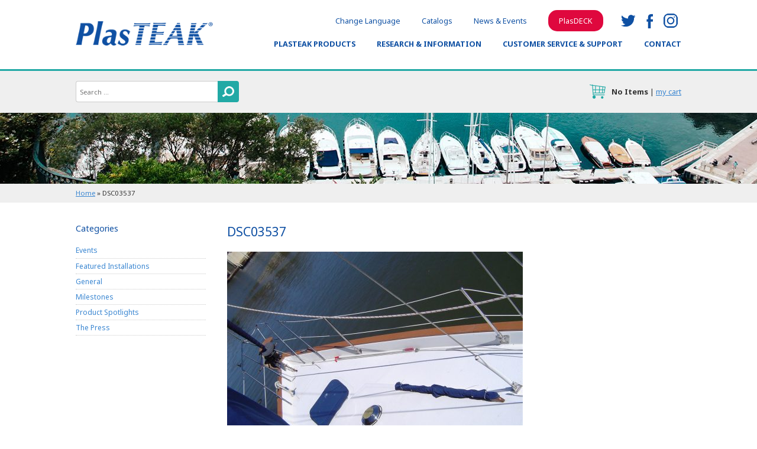

--- FILE ---
content_type: text/html; charset=UTF-8
request_url: https://www.plasteak.com/plasteak-recycled-plastic-product/synthetic-teak-boat-toe-rails/dsc03537
body_size: 11030
content:
<!DOCTYPE html>
<html lang="en-US" class="no-js">
<head><meta http-equiv="Content-Type" content="text/html; charset=utf-8">
		

	<meta name="viewport" content="width=device-width, initial-scale=1">
	<meta http-equiv="X-UA-Compatible" content="IE=edge">
	<link rel="profile" href="http://gmpg.org/xfn/11">
	<title>DSC03537 - PlasTEAK Inc.</title>
<link data-rocket-preload as="style" href="https://fonts.googleapis.com/css?family=Noto%20Sans%3A400%2C400i%2C700%2C700i&#038;display=swap" rel="preload">
<link href="https://fonts.googleapis.com/css?family=Noto%20Sans%3A400%2C400i%2C700%2C700i&#038;display=swap" media="print" onload="this.media=&#039;all&#039;" rel="stylesheet">
<noscript data-wpr-hosted-gf-parameters=""><link rel="stylesheet" href="https://fonts.googleapis.com/css?family=Noto%20Sans%3A400%2C400i%2C700%2C700i&#038;display=swap"></noscript>
	
	<link data-minify="1" rel="stylesheet" type="text/css" href="https://plasteak-1e229.kxcdn.com/bin/cache/min/1/bin/themes/custom/style.css?ver=1763398292">
			<link data-minify="1" rel="stylesheet" type="text/css" href="https://plasteak-1e229.kxcdn.com/bin/cache/min/1/bin/themes/custom/style-colors.css?ver=1763398292">
		<!--[if lt IE 9]><script src="//dc6k1alk91llc.cloudfront.net/html5shiv.min.js"></script><![endif]-->
	<script src="//dc6k1alk91llc.cloudfront.net/jquery-latest.min.js"></script>
	<link rel="apple-touch-icon" sizes="57x57" href="https://plasteak-1e229.kxcdn.com/icons/apple-icon-57x57.png">
    <link rel="apple-touch-icon" sizes="60x60" href="https://plasteak-1e229.kxcdn.com/icons/apple-icon-60x60.png">
    <link rel="apple-touch-icon" sizes="72x72" href="https://plasteak-1e229.kxcdn.com/icons/apple-icon-72x72.png">
    <link rel="apple-touch-icon" sizes="76x76" href="https://plasteak-1e229.kxcdn.com/icons/apple-icon-76x76.png">
    <link rel="apple-touch-icon" sizes="114x114" href="https://plasteak-1e229.kxcdn.com/icons/apple-icon-114x114.png">
    <link rel="apple-touch-icon" sizes="120x120" href="https://plasteak-1e229.kxcdn.com/icons/apple-icon-120x120.png">
    <link rel="apple-touch-icon" sizes="144x144" href="https://plasteak-1e229.kxcdn.com/icons/apple-icon-144x144.png">
    <link rel="apple-touch-icon" sizes="152x152" href="https://plasteak-1e229.kxcdn.com/icons/apple-icon-152x152.png">
    <link rel="apple-touch-icon" sizes="180x180" href="https://plasteak-1e229.kxcdn.com/icons/apple-icon-180x180.png">
    <link rel="icon" type="image/png" sizes="192x192"  href="https://plasteak-1e229.kxcdn.com/icons/android-icon-192x192.png">
    <link rel="icon" type="image/png" sizes="32x32" href="https://plasteak-1e229.kxcdn.com/icons/favicon-32x32.png">
    <link rel="icon" type="image/png" sizes="96x96" href="https://plasteak-1e229.kxcdn.com/icons/favicon-96x96.png">
    <link rel="icon" type="image/png" sizes="16x16" href="https://plasteak-1e229.kxcdn.com/icons/favicon-16x16.png">
    <link rel="manifest" href="https://plasteak-1e229.kxcdn.com/icons/manifest.json">
    <meta name="msapplication-TileColor" content="#ffffff">
    <meta name="msapplication-TileImage" content="https://plasteak-1e229.kxcdn.com/ms-icon-144x144.png">
    <meta name="theme-color" content="#ffffff">
	<meta name='robots' content='index, follow, max-image-preview:large, max-snippet:-1, max-video-preview:-1' />

	<!-- This site is optimized with the Yoast SEO plugin v26.7 - https://yoast.com/wordpress/plugins/seo/ -->
	<link rel="canonical" href="https://www.plasteak.com/plasteak-recycled-plastic-product/synthetic-teak-boat-toe-rails/dsc03537/" />
	<meta property="og:locale" content="en_US" />
	<meta property="og:type" content="article" />
	<meta property="og:title" content="DSC03537 - PlasTEAK Inc." />
	<meta property="og:url" content="https://www.plasteak.com/plasteak-recycled-plastic-product/synthetic-teak-boat-toe-rails/dsc03537/" />
	<meta property="og:site_name" content="PlasTEAK Inc." />
	<meta property="article:publisher" content="https://www.facebook.com/plasteak/" />
	<meta property="og:image" content="https://www.plasteak.com/plasteak-recycled-plastic-product/synthetic-teak-boat-toe-rails/dsc03537" />
	<meta property="og:image:width" content="1280" />
	<meta property="og:image:height" content="960" />
	<meta property="og:image:type" content="image/jpeg" />
	<meta name="twitter:card" content="summary_large_image" />
	<meta name="twitter:site" content="@plasteak_inc" />
	<script type="application/ld+json" class="yoast-schema-graph">{"@context":"https://schema.org","@graph":[{"@type":"WebPage","@id":"https://www.plasteak.com/plasteak-recycled-plastic-product/synthetic-teak-boat-toe-rails/dsc03537/","url":"https://www.plasteak.com/plasteak-recycled-plastic-product/synthetic-teak-boat-toe-rails/dsc03537/","name":"DSC03537 - PlasTEAK Inc.","isPartOf":{"@id":"https://www.plasteak.com/#website"},"primaryImageOfPage":{"@id":"https://www.plasteak.com/plasteak-recycled-plastic-product/synthetic-teak-boat-toe-rails/dsc03537/#primaryimage"},"image":{"@id":"https://www.plasteak.com/plasteak-recycled-plastic-product/synthetic-teak-boat-toe-rails/dsc03537/#primaryimage"},"thumbnailUrl":"https://dg4wwk3l5e9df.cloudfront.net/bin/uploads/2017/04/26031429/DSC03537.jpg","datePublished":"2017-05-26T03:14:29+00:00","breadcrumb":{"@id":"https://www.plasteak.com/plasteak-recycled-plastic-product/synthetic-teak-boat-toe-rails/dsc03537/#breadcrumb"},"inLanguage":"en-US","potentialAction":[{"@type":"ReadAction","target":["https://www.plasteak.com/plasteak-recycled-plastic-product/synthetic-teak-boat-toe-rails/dsc03537/"]}]},{"@type":"ImageObject","inLanguage":"en-US","@id":"https://www.plasteak.com/plasteak-recycled-plastic-product/synthetic-teak-boat-toe-rails/dsc03537/#primaryimage","url":"https://dg4wwk3l5e9df.cloudfront.net/bin/uploads/2017/04/26031429/DSC03537.jpg","contentUrl":"https://dg4wwk3l5e9df.cloudfront.net/bin/uploads/2017/04/26031429/DSC03537.jpg"},{"@type":"BreadcrumbList","@id":"https://www.plasteak.com/plasteak-recycled-plastic-product/synthetic-teak-boat-toe-rails/dsc03537/#breadcrumb","itemListElement":[{"@type":"ListItem","position":1,"name":"Home","item":"https://www.plasteak.com/"},{"@type":"ListItem","position":2,"name":"DSC03537"}]},{"@type":"WebSite","@id":"https://www.plasteak.com/#website","url":"https://www.plasteak.com/","name":"PlasTEAK Inc.","description":"Recycled Plastic Products - For Land and Marine","potentialAction":[{"@type":"SearchAction","target":{"@type":"EntryPoint","urlTemplate":"https://www.plasteak.com/?s={search_term_string}"},"query-input":{"@type":"PropertyValueSpecification","valueRequired":true,"valueName":"search_term_string"}}],"inLanguage":"en-US"}]}</script>
	<!-- / Yoast SEO plugin. -->


<link rel='dns-prefetch' href='//translate.google.com' />
<link rel='dns-prefetch' href='//www.google.com' />
<link rel='dns-prefetch' href='//plasteak-1e229.kxcdn.com' />
<link href='https://fonts.gstatic.com' crossorigin rel='preconnect' />
<link href='https://plasteak-1e229.kxcdn.com' rel='preconnect' />
<link rel="alternate" title="oEmbed (JSON)" type="application/json+oembed" href="https://www.plasteak.com/wp-json/oembed/1.0/embed?url=https%3A%2F%2Fwww.plasteak.com%2Fplasteak-recycled-plastic-product%2Fsynthetic-teak-boat-toe-rails%2Fdsc03537" />
<link rel="alternate" title="oEmbed (XML)" type="text/xml+oembed" href="https://www.plasteak.com/wp-json/oembed/1.0/embed?url=https%3A%2F%2Fwww.plasteak.com%2Fplasteak-recycled-plastic-product%2Fsynthetic-teak-boat-toe-rails%2Fdsc03537&#038;format=xml" />
<style id='wp-img-auto-sizes-contain-inline-css' type='text/css'>
img:is([sizes=auto i],[sizes^="auto," i]){contain-intrinsic-size:3000px 1500px}
/*# sourceURL=wp-img-auto-sizes-contain-inline-css */
</style>
<link data-minify="1" rel='stylesheet' id='ucwp-css-css' href='https://plasteak-1e229.kxcdn.com/bin/cache/min/1/bin/plugins/ultracart-ecommerce-shopping-cart/assets/css/uc-wp.css?ver=1763398292' type='text/css' media='all' />
<link data-minify="1" rel='stylesheet' id='uc-wp-admin.css-css' href='https://plasteak-1e229.kxcdn.com/bin/cache/min/1/bin/plugins/ultracart-ecommerce-shopping-cart/assets/css/admin/uc-wp-admin.css?ver=1763398292' type='text/css' media='all' />
<link data-minify="1" rel='stylesheet' id='google-language-translator-css' href='https://plasteak-1e229.kxcdn.com/bin/cache/min/1/bin/plugins/google-language-translator/css/style.css?ver=1763398292' type='text/css' media='' />
<link rel='stylesheet' id='responsive-lightbox-tosrus-css' href='https://plasteak-1e229.kxcdn.com/bin/plugins/responsive-lightbox/assets/tosrus/jquery.tosrus.min.css?ver=2.5.0' type='text/css' media='all' />
<link data-minify="1" rel='stylesheet' id='tablepress-default-css' href='https://plasteak-1e229.kxcdn.com/bin/cache/min/1/bin/plugins/tablepress/css/build/default.css?ver=1763398292' type='text/css' media='all' />
<link data-minify="1" rel='stylesheet' id='forget-about-shortcode-buttons-css' href='https://plasteak-1e229.kxcdn.com/bin/cache/min/1/bin/plugins/forget-about-shortcode-buttons/public/css/button-styles.css?ver=1763398293' type='text/css' media='all' />
<!--n2css--><!--n2js--><script type="text/javascript" src="https://plasteak-1e229.kxcdn.com/wp-includes/js/jquery/jquery.min.js?ver=3.7.1" id="jquery-core-js"></script>
<script type="text/javascript" src="https://plasteak-1e229.kxcdn.com/wp-includes/js/jquery/jquery-migrate.min.js?ver=3.4.1" id="jquery-migrate-js"></script>
<script type="text/javascript" src="https://plasteak-1e229.kxcdn.com/bin/plugins/responsive-lightbox/assets/infinitescroll/infinite-scroll.pkgd.min.js?ver=4.0.1" id="responsive-lightbox-infinite-scroll-js"></script>
<link rel="https://api.w.org/" href="https://www.plasteak.com/wp-json/" /><link rel="alternate" title="JSON" type="application/json" href="https://www.plasteak.com/wp-json/wp/v2/media/8800" /><style>.goog-te-gadget{margin-top:2px!important;}p.hello{font-size:12px;color:#666;}div.skiptranslate.goog-te-gadget{display:inline!important;}#google_language_translator{clear:both;}#flags{width:165px;}#flags a{display:inline-block;margin-right:2px;}#google_language_translator a{display:none!important;}div.skiptranslate.goog-te-gadget{display:inline!important;}.goog-te-gadget{color:transparent!important;}.goog-te-gadget{font-size:0px!important;}.goog-branding{display:none;}.goog-tooltip{display: none!important;}.goog-tooltip:hover{display: none!important;}.goog-text-highlight{background-color:transparent!important;border:none!important;box-shadow:none!important;}#google_language_translator select.goog-te-combo{color:#32373c;}#google_language_translator{color:transparent;}body{top:0px!important;}#goog-gt-{display:none!important;}font font{background-color:transparent!important;box-shadow:none!important;position:initial!important;}#glt-translate-trigger{left:20px;right:auto;}#glt-translate-trigger > span{color:#ffffff;}#glt-translate-trigger{background:#f89406;}</style>	
	
<!-- Google tag (gtag.js) -->
<!--
<script async src="https://www.googletagmanager.com/gtag/js?id=UA-2836396-1"></script>
<script>
  window.dataLayer = window.dataLayer || [];
  function gtag(){dataLayer.push(arguments);}
  gtag('js', new Date());

  gtag('config', 'UA-2836396-1');
</script>
-->	
<meta name="generator" content="WP Rocket 3.20.3" data-wpr-features="wpr_minify_css wpr_cdn wpr_desktop" /></head>

<body class="attachment wp-singular attachment-template-default single single-attachment postid-8800 attachmentid-8800 attachment-jpeg wp-theme-custom">

<!-- Google tag (gtag.js) -->
<script async src="https://www.googletagmanager.com/gtag/js?id=G-40CP7G7CJ5"></script>
<script>
  window.dataLayer = window.dataLayer || [];
  function gtag(){dataLayer.push(arguments);}
  gtag('js', new Date());

  gtag('config', 'G-40CP7G7CJ5');
</script>	

<div data-rocket-location-hash="22c354aee5252befc1ed96ab839ecf3d" class="menubtn"><a href="#" onclick="ga('send', 'event', 'PT - Mobile Menu', 'Click', 'Show/Hide');">menu</a></div>
<header data-rocket-location-hash="376287218b6ead3b5b6fc67b7e0c0376">
	<div data-rocket-location-hash="0eff132ced67731f8396a3033c0a7050" class="max-1440 h-lr-36">
		<div data-rocket-location-hash="631235f97be99904fad3c8d180b18cd8" class="inner">
			<div class="logo">
				<div data-rocket-location-hash="0ce0598ca9b5dfdcde2da42c78a77769" class="inner">
					<a href="/"><img src="https://plasteak-1e229.kxcdn.com/bin/themes/custom/images/logo.png" alt="PlasTEAK" height="48" width="274"></a>
				</div>
			</div>
			<nav class="v-t-24 v-b-48">
				<div class="topnav">
					<ul class="social">
						<li class="twitter"><a href="https://twitter.com/plasteak_inc" onclick="ga('send', 'event', 'PT - Social Media Link', 'Click', 'Twitter');">twitter</a></li>
						<li class="facebook"><a href="https://www.facebook.com/plasteak/" onclick="ga('send', 'event', 'PT - Social Media Link', 'Click', 'Facebook');">facebook</a></li>
						<li class="instagram"><a href="https://www.instagram.com/plasteak/" onclick="ga('send', 'event', 'PT - Social Media Link', 'Click', 'Instagram');">instagram</a></li>
					</ul>
					<ul id="menu-secondary-header-menu" class="secondary-nav"><li id="menu-item-8694" class="menu-item menu-item-type-post_type menu-item-object-page menu-item-8694"><a href="https://www.plasteak.com/select-language">Change Language</a></li>
<li id="menu-item-9472" class="menu-item menu-item-type-custom menu-item-object-custom menu-item-9472"><a href="https://www.plasteak.com/plasteak-recycled-plastic-products/marine-grade-flooring/sample-packs">Catalogs</a></li>
<li id="menu-item-8711" class="menu-item menu-item-type-post_type menu-item-object-page current_page_parent menu-item-8711"><a href="https://www.plasteak.com/news">News &#038; Events</a></li>
<li id="menu-item-9199" class="menu-item menu-item-type-custom menu-item-object-custom menu-item-9199"><a href="https://www.plasdeck.com/">PlasDECK</a></li>
</ul>				</div>
				<div class="primary-nav">
					<ul><li class="page_item page-item-7712 page_item_has_children"><a href="https://www.plasteak.com/plasteak-recycled-plastic-products">PlasTEAK Products</a>
<ul class='children'>
	<li class="page_item page-item-9805"><a href="https://www.plasteak.com/plasteak-recycled-plastic-products/plasteak-clearance-page">Clearance and Sale Items!</a></li>
	<li class="page_item page-item-10695"><a href="https://www.plasteak.com/plasteak-recycled-plastic-products/not-just-for-boats-other-custom-plasteak-projects">Not Just For Boats! Other Custom PlasTEAK Projects</a></li>
	<li class="page_item page-item-7718"><a href="https://www.plasteak.com/plasteak-recycled-plastic-products/swim-platforms">Swim Platforms</a></li>
	<li class="page_item page-item-8061 page_item_has_children"><a href="https://www.plasteak.com/plasteak-recycled-plastic-products/boat-ladders">Boat Ladders</a></li>
	<li class="page_item page-item-7721 page_item_has_children"><a href="https://www.plasteak.com/plasteak-recycled-plastic-products/bow-pulpits-inserts">Bow Pulpits</a></li>
	<li class="page_item page-item-7741"><a href="https://www.plasteak.com/plasteak-recycled-plastic-products/custom-boat-trim">Custom Boat Trim & Wood Replacement</a></li>
	<li class="page_item page-item-7753 page_item_has_children"><a href="https://www.plasteak.com/plasteak-recycled-plastic-products/marine-grade-flooring">Marine-Grade Flooring</a></li>
	<li class="page_item page-item-7771 page_item_has_children"><a href="https://www.plasteak.com/plasteak-recycled-plastic-products/speed-bumps-parking-blocks">Speed Bumps and Parking Blocks</a></li>
	<li class="page_item page-item-7783 page_item_has_children"><a href="https://www.plasteak.com/plasteak-recycled-plastic-products/recycled-plastic-furniture-outdoor-furniture">Recycled Plastic Furniture – Outdoor Furniture</a></li>
	<li class="page_item page-item-7824 page_item_has_children"><a href="https://www.plasteak.com/plasteak-recycled-plastic-products/recycled-plastic-lumber">Recycled Plastic Lumber</a></li>
	<li class="page_item page-item-7834"><a href="https://www.plasteak.com/plasteak-recycled-plastic-products/boat-board-sheets">Boatboard Sheets</a></li>
	<li class="page_item page-item-7836"><a href="https://www.plasteak.com/plasteak-recycled-plastic-products/outdoor-signs-storefronts-gardens-parks-golf-courses">Outdoor Signs</a></li>
	<li class="page_item page-item-7838"><a href="https://www.plasteak.com/plasteak-recycled-plastic-products/plastic-flooring-grates">Plastic Grates</a></li>
	<li class="page_item page-item-7840"><a href="https://www.plasteak.com/plasteak-recycled-plastic-products/sample-packs">Get a sample pack</a></li>
	<li class="page_item page-item-9747 page_item_has_children"><a href="https://www.plasteak.com/plasteak-recycled-plastic-products/deck-crown">Deck Crown</a></li>
</ul>
</li>
<li class="page_item page-item-7843 page_item_has_children"><a href="https://www.plasteak.com/research-information">Research &#038; Information</a>
<ul class='children'>
	<li class="page_item page-item-10310"><a href="https://www.plasteak.com/research-information/plasteak-installation-guide">PlasTEAK Installation Guide</a></li>
	<li class="page_item page-item-9386"><a href="https://www.plasteak.com/research-information/recycled-plastic-material">Recycled Plastic Materials</a></li>
	<li class="page_item page-item-7845"><a href="https://www.plasteak.com/research-information/synthetic-teak-specificationssds-sheets">Specifications/SDS Sheets</a></li>
	<li class="page_item page-item-8605"><a href="https://www.plasteak.com/research-information/digital-product-manuals">Digital Product Manuals</a></li>
	<li class="page_item page-item-7847"><a href="https://www.plasteak.com/research-information/swim-platform-faqs">FAQ: Swim Platforms</a></li>
	<li class="page_item page-item-8045"><a href="https://www.plasteak.com/research-information/plastic-grates-faqs">FAQ: Plastic Grates</a></li>
	<li class="page_item page-item-7849"><a href="https://www.plasteak.com/research-information/measure-transoms-boat-swim-platforms">How To Measure Swim Platform Transoms</a></li>
	<li class="page_item page-item-11259"><a href="https://www.plasteak.com/research-information/swim-platform-template">Swim Platform Template</a></li>
</ul>
</li>
<li class="page_item page-item-7714 page_item_has_children"><a href="https://www.plasteak.com/support">Customer Service &#038; Support</a>
<ul class='children'>
	<li class="page_item page-item-8686"><a href="https://www.plasteak.com/support/customer-service">Customer Service</a></li>
	<li class="page_item page-item-7906"><a href="https://www.plasteak.com/support/how-to-choose-an-installer">How to Choose an Installer</a></li>
	<li class="page_item page-item-7854"><a href="https://www.plasteak.com/support/find-plasteak-installer">Find a PlasTEAK Installer</a></li>
	<li class="page_item page-item-7856"><a href="https://www.plasteak.com/support/international-orders">International Orders</a></li>
	<li class="page_item page-item-8681"><a href="https://www.plasteak.com/support/custom-project-request">Custom Project Request</a></li>
	<li class="page_item page-item-7858"><a href="https://www.plasteak.com/support/returns-refunds">Returns &#038; Refunds</a></li>
	<li class="page_item page-item-8687"><a href="https://www.plasteak.com/support/warranty">Warranty</a></li>
	<li class="page_item page-item-7860"><a href="https://www.plasteak.com/support/shipping-information">Shipping Information</a></li>
	<li class="page_item page-item-7862"><a href="https://www.plasteak.com/support/store-pickup">Store Pickup</a></li>
</ul>
</li>
<li class="page_item page-item-7710"><a href="https://www.plasteak.com/contact-us">Contact</a></li>
</ul>
				</div>
			</nav>
		</div>
	</div>
</header>
	

<div data-rocket-location-hash="86551970302918883ea3d2e142922fbf" class="search-cart v-tb-24">
	<div data-rocket-location-hash="f8dcc07ee42696b4b9e283deb2ec40d0" class="max-1440 h-lr-36">
		
<form role="search" method="get" class="search-form" action="https://www.plasteak.com/">
	<label>
		<span class="screen-reader-text">Search for:</span>
		<input type="search" class="search-field" placeholder="Search &hellip;" value="" name="s" title="Search for:" />
	</label>
	<button type="submit" class="search-submit"><span class="screen-reader-text">Search</span></button>
</form>
		<div data-rocket-location-hash="ca1881c93564594309d749b301bd433a" class="cartbits">
			<a href="https://secure.ultracart.com/cgi-bin/UCEditor?merchantId=PLAST" class="crtbtn" onclick="ga('send', 'event', 'PT - Cart Link', 'Click', 'View Cart');">cart</a><span><strong><script type="text/javascript" src="https://secure.plasteak.com/cgi-bin/UCJavaScript?merchantid=PLAST&amp;type=count"></script></strong> | <a href="https://secure.ultracart.com/cgi-bin/UCEditor?merchantId=PLAST" onclick="ga('send', 'event', 'PT - Cart Link', 'Click', 'View Cart');">my cart</a></span>
		</div>
		<div data-rocket-location-hash="fc8e88739224674b04da826f83a7b6b4" class="cartbits mobile">
			<span><a href="https://secure.ultracart.com/cgi-bin/UCEditor?merchantId=PLAST" onclick="ga('send', 'event', 'PT - Cart Link', 'Click', 'View Cart');">My Cart</a> (<strong><script type="text/javascript" src="https://secure.plasteak.com/cgi-bin/UCJavaScript?merchantid=PLAST&amp;type=count"></script></strong>)</span>
		</div>
	</div>
</div>
	

<div data-rocket-location-hash="5296b1a4f47ece90580b4a096fd7600e" class="accent" style="background-image:url('https://dg4wwk3l5e9df.cloudfront.net/bin/uploads/2017/06/06025119/plasteak_banner6-1920x120.jpg')">&nbsp;</div>

<div data-rocket-location-hash="72a21e964d2c03729820ae158b8fcad0" class="breadcrumbs"><div data-rocket-location-hash="4b6592fca14b24f77d042446d732a1fd" class="max-1440 h-lr-36 v-tb-12"><span><span><a href="https://www.plasteak.com/">Home</a></span> » <span class="breadcrumb_last" aria-current="page">DSC03537</span></span></div></div>
<main data-rocket-location-hash="bac88d624246b07dbf8ebaa7b9c8965b" class="v-tb-48">
	<div data-rocket-location-hash="f7c0861cb40ba24a087f206fccce20c7" class="inner max-1440 h-lr-36">


	<div data-rocket-location-hash="9c719c2f84d8d771f86b45bbd66823b4" class="primary">
		<div class="content">
			<h1>
				<span class="primary">DSC03537 </span>
			</h1>
			<p class="attachment"><a href='https://dg4wwk3l5e9df.cloudfront.net/bin/uploads/2017/04/26031429/DSC03537.jpg' title="" data-rl_title="" class="rl-gallery-link" data-rl_caption="" data-rel="lightbox-gallery-0"><img fetchpriority="high" decoding="async" width="500" height="375" src="https://dg4wwk3l5e9df.cloudfront.net/bin/uploads/2017/04/26031429/DSC03537-500x375.jpg" class="attachment-medium size-medium" alt="" srcset="https://dg4wwk3l5e9df.cloudfront.net/bin/uploads/2017/04/26031429/DSC03537-500x375.jpg 500w, https://dg4wwk3l5e9df.cloudfront.net/bin/uploads/2017/04/26031429/DSC03537-768x576.jpg 768w, https://dg4wwk3l5e9df.cloudfront.net/bin/uploads/2017/04/26031429/DSC03537-1024x768.jpg 1024w, https://dg4wwk3l5e9df.cloudfront.net/bin/uploads/2017/04/26031429/DSC03537-1200x900.jpg 1200w, https://dg4wwk3l5e9df.cloudfront.net/bin/uploads/2017/04/26031429/DSC03537.jpg 1280w" sizes="(max-width: 500px) 100vw, 500px" /></a></p>
		</div>
	</div>
	<div data-rocket-location-hash="dc280cf003daa971a6cfee110910e624" class="secondary second">
		<div class="h-r-36">

	<aside class="widget-area" role="complementary">
		<section id="categories-2" class="widget widget_categories"><h2>Categories</h2>
			<ul>
					<li class="cat-item cat-item-2"><a href="https://www.plasteak.com/category/plasdeck-events">Events</a>
</li>
	<li class="cat-item cat-item-49"><a href="https://www.plasteak.com/category/featured-plasdeck-installations">Featured Installations</a>
</li>
	<li class="cat-item cat-item-174"><a href="https://www.plasteak.com/category/general">General</a>
</li>
	<li class="cat-item cat-item-52"><a href="https://www.plasteak.com/category/milestones">Milestones</a>
</li>
	<li class="cat-item cat-item-198"><a href="https://www.plasteak.com/category/product-spotlights">Product Spotlights</a>
</li>
	<li class="cat-item cat-item-50"><a href="https://www.plasteak.com/category/thepress">The Press</a>
</li>
			</ul>

			</section>	</aside>

		</div>
	</div>



	</div>
</main>

<footer data-rocket-location-hash="ab566199834bb73db79bbeace833a9f3" class="v-tb-36">
	<div data-rocket-location-hash="3cd5258b252bac0576300d3af42915c3" class="max-1440 h-lr-36">
		<div data-rocket-location-hash="abebf55659a28378f53a0847ffecb8b2" class="cols v-t-36">
			<div class="col col1">
				<div class="inner">
					<h2 class="v-b-36">Our Products</h2>
					<ul id="menu-footer-menu-1" class=""><li id="menu-item-8367" class="menu-item menu-item-type-post_type menu-item-object-page menu-item-8367"><a href="https://www.plasteak.com/plasteak-recycled-plastic-products/swim-platforms">Swim Platforms</a></li>
<li id="menu-item-8368" class="menu-item menu-item-type-post_type menu-item-object-page menu-item-8368"><a href="https://www.plasteak.com/plasteak-recycled-plastic-products/boat-ladders">Boat Ladders</a></li>
<li id="menu-item-8369" class="menu-item menu-item-type-post_type menu-item-object-page menu-item-8369"><a href="https://www.plasteak.com/plasteak-recycled-plastic-products/bow-pulpits-inserts">Boat Bow Pulpits, Inserts, Windlasses &#038; Anchor Rodes</a></li>
<li id="menu-item-8370" class="menu-item menu-item-type-post_type menu-item-object-page menu-item-8370"><a href="https://www.plasteak.com/plasteak-recycled-plastic-products/custom-boat-trim">Custom Boat Trim</a></li>
<li id="menu-item-8371" class="menu-item menu-item-type-post_type menu-item-object-page menu-item-8371"><a href="https://www.plasteak.com/plasteak-recycled-plastic-products/marine-grade-flooring">Marine-Grade Flooring</a></li>
<li id="menu-item-8372" class="menu-item menu-item-type-post_type menu-item-object-page menu-item-8372"><a href="https://www.plasteak.com/plasteak-recycled-plastic-products/speed-bumps-parking-blocks">Speed Bumps and Parking Blocks</a></li>
<li id="menu-item-8373" class="menu-item menu-item-type-post_type menu-item-object-page menu-item-8373"><a href="https://www.plasteak.com/plasteak-recycled-plastic-products/recycled-plastic-furniture-outdoor-furniture">Recycled Outdoor Plastic Furniture</a></li>
<li id="menu-item-8375" class="menu-item menu-item-type-post_type menu-item-object-page menu-item-8375"><a href="https://www.plasteak.com/plasteak-recycled-plastic-products/recycled-plastic-lumber">Recycled Plastic Lumber</a></li>
<li id="menu-item-8376" class="menu-item menu-item-type-post_type menu-item-object-page menu-item-8376"><a href="https://www.plasteak.com/plasteak-recycled-plastic-products/boat-board-sheets">Boatboard Sheets</a></li>
<li id="menu-item-8377" class="menu-item menu-item-type-post_type menu-item-object-page menu-item-8377"><a href="https://www.plasteak.com/plasteak-recycled-plastic-products/outdoor-signs-storefronts-gardens-parks-golf-courses">Outdoor Signs</a></li>
<li id="menu-item-8378" class="menu-item menu-item-type-post_type menu-item-object-page menu-item-8378"><a href="https://www.plasteak.com/plasteak-recycled-plastic-products/plastic-flooring-grates">Plastic Grates</a></li>
<li id="menu-item-8379" class="menu-item menu-item-type-post_type menu-item-object-page menu-item-8379"><a href="https://www.plasteak.com/plasteak-recycled-plastic-products/marine-grade-flooring/sample-packs">Flooring Samples</a></li>
<li id="menu-item-10036" class="menu-item menu-item-type-post_type menu-item-object-page menu-item-10036"><a href="https://www.plasteak.com/plasteak-recycled-plastic-products/deck-crown">Deck Crown</a></li>
</ul>
				</div>
			</div>
			<div class="col col2">
				<div class="inner">
					<h2 class="v-b-36">Support &amp; Customer Service</h2>
					<ul id="menu-footer-menu-2" class=""><li id="menu-item-8382" class="menu-item menu-item-type-post_type menu-item-object-page menu-item-8382"><a href="https://www.plasteak.com/support/how-to-choose-an-installer">How to Choose an Installer</a></li>
<li id="menu-item-8383" class="menu-item menu-item-type-post_type menu-item-object-page menu-item-8383"><a href="https://www.plasteak.com/support/find-plasteak-installer">Find a PlasTEAK Installer</a></li>
<li id="menu-item-8386" class="menu-item menu-item-type-post_type menu-item-object-page menu-item-8386"><a href="https://www.plasteak.com/support/shipping-information">Shipping Information</a></li>
<li id="menu-item-8384" class="menu-item menu-item-type-post_type menu-item-object-page menu-item-8384"><a href="https://www.plasteak.com/support/international-orders">International Shipping</a></li>
<li id="menu-item-8385" class="menu-item menu-item-type-post_type menu-item-object-page menu-item-8385"><a href="https://www.plasteak.com/support/returns-refunds">Returns &#038; Refunds</a></li>
</ul>
				</div>
			</div>
			<div class="col col3">
				<div class="inner">
					<h2 class="v-b-36">Research &amp; Information</h2>
					<ul id="menu-footer-menu-3" class=""><li id="menu-item-8387" class="menu-item menu-item-type-post_type menu-item-object-page menu-item-8387"><a href="https://www.plasteak.com/research-information/synthetic-teak-specificationssds-sheets">Specifications/MSDS Sheets</a></li>
<li id="menu-item-8388" class="menu-item menu-item-type-post_type menu-item-object-page menu-item-8388"><a href="https://www.plasteak.com/research-information/swim-platform-faqs">Swim Platform FAQs</a></li>
<li id="menu-item-8389" class="menu-item menu-item-type-post_type menu-item-object-page menu-item-8389"><a href="https://www.plasteak.com/research-information/plastic-grates-faqs">Plastic Grates FAQs</a></li>
<li id="menu-item-8390" class="menu-item menu-item-type-post_type menu-item-object-page menu-item-8390"><a href="https://www.plasteak.com/research-information/measure-transoms-boat-swim-platforms">Measure Transoms For Swim Platforms</a></li>
<li id="menu-item-8391" class="menu-item menu-item-type-post_type menu-item-object-page menu-item-8391"><a href="https://www.plasteak.com/?page_id=7852">Measure Transoms For Add-On Swim Platforms</a></li>
<li id="menu-item-10502" class="menu-item menu-item-type-post_type menu-item-object-page menu-item-10502"><a href="https://www.plasteak.com/knowledge-base">Knowledge Base</a></li>
</ul>
				</div>
			</div>
			<div class="col col4">
				<div class="inner">
					<h2 class="v-b-36">Contact PlasTEAK, Inc.</h2>
					<div>
						<p>
							3489 Sawmill Road<br />
Copley, Ohio 44321-0290						</p>
						<p>
							Phone: 330.668.2587<br>
							Toll Free: 800.320.1841<br>
							Fax: 330.666.0844						</p>
						<p>
							<a href="/contact-us">Email Us</a>
						</p>
					</div>
				</div>
			</div>
		</div>
		<div data-rocket-location-hash="630eb2b27b5f1d9ad0cd29ce2cdd72b0" class="supplemental">
			<div class="final-nav">
				<ul id="menu-footer-menu-4" class=""><li id="menu-item-8697" class="menu-item menu-item-type-post_type menu-item-object-page menu-item-8697"><a href="https://www.plasteak.com/about">About Us</a></li>
<li id="menu-item-8702" class="menu-item menu-item-type-post_type menu-item-object-page current_page_parent menu-item-8702"><a href="https://www.plasteak.com/news">News &#038; Events</a></li>
<li id="menu-item-8698" class="menu-item menu-item-type-post_type menu-item-object-page menu-item-8698"><a href="https://www.plasteak.com/legal/privacy-policy">Privacy Policy</a></li>
<li id="menu-item-8699" class="menu-item menu-item-type-post_type menu-item-object-page menu-item-8699"><a href="https://www.plasteak.com/legal/terms-conditions">Terms</a></li>
</ul>				<p><a href="/select-language" onclick="ga('send', 'event', 'PT - Select Language', 'Click');">Change Language</a></p>
			</div>
			<div class="copyright">
				<p>Copyright PlasTEAK 1998-2026</p>
				<ul class="social">
					<li class="twitter"><a href="https://twitter.com/plasteak_inc" onclick="ga('send', 'event', 'PT - Social Media Link', 'Click', 'Twitter');">twitter</a></li>
					<li class="facebook"><a href="https://www.facebook.com/plasteak/" onclick="ga('send', 'event', 'PT - Social Media Link', 'Click', 'Facebook');">facebook</a></li>
					<li class="instagram"><a href="https://www.instagram.com/plasteak/" onclick="ga('send', 'event', 'PT - Social Media Link', 'Click', 'Instagram');">instagram</a></li>
				</ul>
			</div>
		</div>
	</div>
</footer>

<div data-rocket-location-hash="645a7fdebdda082988a78d019fe50aaa" class="translator">
	<div class="inner">
		<div data-rocket-location-hash="5ac1265c573ed08a13853f80259cc876" class="inner2">
			<div class="inner3">
				<h3>Select a Language</h3>
<div id="flags" class="size18"><ul id="sortable" class="ui-sortable" style="float:left"><li id='Afrikaans'><a href='#' title='Afrikaans' class='nturl notranslate af flag Afrikaans'></a></li><li id='Albanian'><a href='#' title='Albanian' class='nturl notranslate sq flag Albanian'></a></li><li id='Amharic'><a href='#' title='Amharic' class='nturl notranslate am flag Amharic'></a></li><li id='Arabic'><a href='#' title='Arabic' class='nturl notranslate ar flag Arabic'></a></li><li id='Armenian'><a href='#' title='Armenian' class='nturl notranslate hy flag Armenian'></a></li><li id='Azerbaijani'><a href='#' title='Azerbaijani' class='nturl notranslate az flag Azerbaijani'></a></li><li id='Basque'><a href='#' title='Basque' class='nturl notranslate eu flag Basque'></a></li><li id='Belarusian'><a href='#' title='Belarusian' class='nturl notranslate be flag Belarusian'></a></li><li id='Bengali'><a href='#' title='Bengali' class='nturl notranslate bn flag Bengali'></a></li><li id='Bosnian'><a href='#' title='Bosnian' class='nturl notranslate bs flag Bosnian'></a></li><li id='Bulgarian'><a href='#' title='Bulgarian' class='nturl notranslate bg flag Bulgarian'></a></li><li id='Catalan'><a href='#' title='Catalan' class='nturl notranslate ca flag Catalan'></a></li><li id='Cebuano'><a href='#' title='Cebuano' class='nturl notranslate ceb flag Cebuano'></a></li><li id='Chichewa'><a href='#' title='Chichewa' class='nturl notranslate ny flag Chichewa'></a></li><li id='Chinese (Simplified)'><a href='#' title='Chinese (Simplified)' class='nturl notranslate zh-CN flag Chinese (Simplified)'></a></li><li id='Chinese (Traditional)'><a href='#' title='Chinese (Traditional)' class='nturl notranslate zh-TW flag Chinese (Traditional)'></a></li><li id='Corsican'><a href='#' title='Corsican' class='nturl notranslate co flag Corsican'></a></li><li id='Croatian'><a href='#' title='Croatian' class='nturl notranslate hr flag Croatian'></a></li><li id='Czech'><a href='#' title='Czech' class='nturl notranslate cs flag Czech'></a></li><li id='Danish'><a href='#' title='Danish' class='nturl notranslate da flag Danish'></a></li><li id='Dutch'><a href='#' title='Dutch' class='nturl notranslate nl flag Dutch'></a></li><li id='English'><a href='#' title='English' class='nturl notranslate en flag united-states'></a></li><li id='Esperanto'><a href='#' title='Esperanto' class='nturl notranslate eo flag Esperanto'></a></li><li id='Estonian'><a href='#' title='Estonian' class='nturl notranslate et flag Estonian'></a></li><li id='Filipino'><a href='#' title='Filipino' class='nturl notranslate tl flag Filipino'></a></li><li id='Finnish'><a href='#' title='Finnish' class='nturl notranslate fi flag Finnish'></a></li><li id='French'><a href='#' title='French' class='nturl notranslate fr flag French'></a></li><li id='Frisian'><a href='#' title='Frisian' class='nturl notranslate fy flag Frisian'></a></li><li id='Galician'><a href='#' title='Galician' class='nturl notranslate gl flag Galician'></a></li><li id='Georgian'><a href='#' title='Georgian' class='nturl notranslate ka flag Georgian'></a></li><li id='German'><a href='#' title='German' class='nturl notranslate de flag German'></a></li><li id='Greek'><a href='#' title='Greek' class='nturl notranslate el flag Greek'></a></li><li id='Gujarati'><a href='#' title='Gujarati' class='nturl notranslate gu flag Gujarati'></a></li><li id='Haitian'><a href='#' title='Haitian' class='nturl notranslate ht flag Haitian'></a></li><li id='Hausa'><a href='#' title='Hausa' class='nturl notranslate ha flag Hausa'></a></li><li id='Hawaiian'><a href='#' title='Hawaiian' class='nturl notranslate haw flag Hawaiian'></a></li><li id='Hebrew'><a href='#' title='Hebrew' class='nturl notranslate iw flag Hebrew'></a></li><li id='Hindi'><a href='#' title='Hindi' class='nturl notranslate hi flag Hindi'></a></li><li id='Hmong'><a href='#' title='Hmong' class='nturl notranslate hmn flag Hmong'></a></li><li id='Hungarian'><a href='#' title='Hungarian' class='nturl notranslate hu flag Hungarian'></a></li><li id='Icelandic'><a href='#' title='Icelandic' class='nturl notranslate is flag Icelandic'></a></li><li id='Igbo'><a href='#' title='Igbo' class='nturl notranslate ig flag Igbo'></a></li><li id='Indonesian'><a href='#' title='Indonesian' class='nturl notranslate id flag Indonesian'></a></li><li id='Irish'><a href='#' title='Irish' class='nturl notranslate ga flag Irish'></a></li><li id='Italian'><a href='#' title='Italian' class='nturl notranslate it flag Italian'></a></li><li id='Japanese'><a href='#' title='Japanese' class='nturl notranslate ja flag Japanese'></a></li><li id='Javanese'><a href='#' title='Javanese' class='nturl notranslate jw flag Javanese'></a></li><li id='Kannada'><a href='#' title='Kannada' class='nturl notranslate kn flag Kannada'></a></li><li id='Kazakh'><a href='#' title='Kazakh' class='nturl notranslate kk flag Kazakh'></a></li><li id='Khmer'><a href='#' title='Khmer' class='nturl notranslate km flag Khmer'></a></li><li id='Korean'><a href='#' title='Korean' class='nturl notranslate ko flag Korean'></a></li><li id='Kurdish'><a href='#' title='Kurdish' class='nturl notranslate ku flag Kurdish'></a></li><li id='Kyrgyz'><a href='#' title='Kyrgyz' class='nturl notranslate ky flag Kyrgyz'></a></li><li id='Lao'><a href='#' title='Lao' class='nturl notranslate lo flag Lao'></a></li><li id='Latin'><a href='#' title='Latin' class='nturl notranslate la flag Latin'></a></li><li id='Latvian'><a href='#' title='Latvian' class='nturl notranslate lv flag Latvian'></a></li><li id='Lithuanian'><a href='#' title='Lithuanian' class='nturl notranslate lt flag Lithuanian'></a></li><li id='Luxembourgish'><a href='#' title='Luxembourgish' class='nturl notranslate lb flag Luxembourgish'></a></li><li id='Macedonian'><a href='#' title='Macedonian' class='nturl notranslate mk flag Macedonian'></a></li><li id='Malagasy'><a href='#' title='Malagasy' class='nturl notranslate mg flag Malagasy'></a></li><li id='Malayalam'><a href='#' title='Malayalam' class='nturl notranslate ml flag Malayalam'></a></li><li id='Malay'><a href='#' title='Malay' class='nturl notranslate ms flag Malay'></a></li><li id='Maltese'><a href='#' title='Maltese' class='nturl notranslate mt flag Maltese'></a></li><li id='Maori'><a href='#' title='Maori' class='nturl notranslate mi flag Maori'></a></li><li id='Marathi'><a href='#' title='Marathi' class='nturl notranslate mr flag Marathi'></a></li><li id='Mongolian'><a href='#' title='Mongolian' class='nturl notranslate mn flag Mongolian'></a></li><li id='Myanmar (Burmese)'><a href='#' title='Myanmar (Burmese)' class='nturl notranslate my flag Myanmar (Burmese)'></a></li><li id='Nepali'><a href='#' title='Nepali' class='nturl notranslate ne flag Nepali'></a></li><li id='Norwegian'><a href='#' title='Norwegian' class='nturl notranslate no flag Norwegian'></a></li><li id='Pashto'><a href='#' title='Pashto' class='nturl notranslate ps flag Pashto'></a></li><li id='Persian'><a href='#' title='Persian' class='nturl notranslate fa flag Persian'></a></li><li id='Polish'><a href='#' title='Polish' class='nturl notranslate pl flag Polish'></a></li><li id='Portuguese'><a href='#' title='Portuguese' class='nturl notranslate pt flag Portuguese'></a></li><li id='Punjabi'><a href='#' title='Punjabi' class='nturl notranslate pa flag Punjabi'></a></li><li id='Romanian'><a href='#' title='Romanian' class='nturl notranslate ro flag Romanian'></a></li><li id='Russian'><a href='#' title='Russian' class='nturl notranslate ru flag Russian'></a></li><li id='Serbian'><a href='#' title='Serbian' class='nturl notranslate sr flag Serbian'></a></li><li id='Shona'><a href='#' title='Shona' class='nturl notranslate sn flag Shona'></a></li><li id='Sesotho'><a href='#' title='Sesotho' class='nturl notranslate st flag Sesotho'></a></li><li id='Sindhi'><a href='#' title='Sindhi' class='nturl notranslate sd flag Sindhi'></a></li><li id='Sinhala'><a href='#' title='Sinhala' class='nturl notranslate si flag Sinhala'></a></li><li id='Slovak'><a href='#' title='Slovak' class='nturl notranslate sk flag Slovak'></a></li><li id='Slovenian'><a href='#' title='Slovenian' class='nturl notranslate sl flag Slovenian'></a></li><li id='Samoan'><a href='#' title='Samoan' class='nturl notranslate sm flag Samoan'></a></li><li id='Scots Gaelic'><a href='#' title='Scots Gaelic' class='nturl notranslate gd flag Scots Gaelic'></a></li><li id='Somali'><a href='#' title='Somali' class='nturl notranslate so flag Somali'></a></li><li id='Spanish'><a href='#' title='Spanish' class='nturl notranslate es flag Spanish'></a></li><li id='Sundanese'><a href='#' title='Sundanese' class='nturl notranslate su flag Sundanese'></a></li><li id='Swahili'><a href='#' title='Swahili' class='nturl notranslate sw flag Swahili'></a></li><li id='Swedish'><a href='#' title='Swedish' class='nturl notranslate sv flag Swedish'></a></li><li id='Tajik'><a href='#' title='Tajik' class='nturl notranslate tg flag Tajik'></a></li><li id='Tamil'><a href='#' title='Tamil' class='nturl notranslate ta flag Tamil'></a></li><li id='Telugu'><a href='#' title='Telugu' class='nturl notranslate te flag Telugu'></a></li><li id='Thai'><a href='#' title='Thai' class='nturl notranslate th flag Thai'></a></li><li id='Turkish'><a href='#' title='Turkish' class='nturl notranslate tr flag Turkish'></a></li><li id='Ukrainian'><a href='#' title='Ukrainian' class='nturl notranslate uk flag Ukrainian'></a></li><li id='Urdu'><a href='#' title='Urdu' class='nturl notranslate ur flag Urdu'></a></li><li id='Uzbek'><a href='#' title='Uzbek' class='nturl notranslate uz flag Uzbek'></a></li><li id='Vietnamese'><a href='#' title='Vietnamese' class='nturl notranslate vi flag Vietnamese'></a></li><li id='Welsh'><a href='#' title='Welsh' class='nturl notranslate cy flag Welsh'></a></li><li id='Xhosa'><a href='#' title='Xhosa' class='nturl notranslate xh flag Xhosa'></a></li><li id='Yiddish'><a href='#' title='Yiddish' class='nturl notranslate yi flag Yiddish'></a></li><li id='Yoruba'><a href='#' title='Yoruba' class='nturl notranslate yo flag Yoruba'></a></li><li id='Zulu'><a href='#' title='Zulu' class='nturl notranslate zu flag Zulu'></a></li></ul></div><div id="google_language_translator" class="default-language-en"></div>
				<a href="#" class="close">close</a>
			</div>
		</div>
	</div>
</div>

<script type="speculationrules">
{"prefetch":[{"source":"document","where":{"and":[{"href_matches":"/*"},{"not":{"href_matches":["/wp-*.php","/wp-admin/*","/bin/uploads/*","/bin/*","/bin/plugins/*","/bin/themes/custom/*","/*\\?(.+)"]}},{"not":{"selector_matches":"a[rel~=\"nofollow\"]"}},{"not":{"selector_matches":".no-prefetch, .no-prefetch a"}}]},"eagerness":"conservative"}]}
</script>
<div id='glt-footer'></div><script>function GoogleLanguageTranslatorInit() { new google.translate.TranslateElement({pageLanguage: 'en', includedLanguages:'af,sq,am,ar,hy,az,eu,be,bn,bs,bg,ca,ceb,ny,zh-CN,zh-TW,co,hr,cs,da,nl,en,eo,et,tl,fi,fr,fy,gl,ka,de,el,gu,ht,ha,haw,iw,hi,hmn,hu,is,ig,id,ga,it,ja,jw,kn,kk,km,ko,ku,ky,lo,la,lv,lt,lb,mk,mg,ml,ms,mt,mi,mr,mn,my,ne,no,ps,fa,pl,pt,pa,ro,ru,sr,sn,st,sd,si,sk,sl,sm,gd,so,es,su,sw,sv,tg,ta,te,th,tr,uk,ur,uz,vi,cy,xh,yi,yo,zu', layout: google.translate.TranslateElement.InlineLayout.HORIZONTAL, autoDisplay: false}, 'google_language_translator');}</script><script>
window.UCWP_VERSION = 'v1.52';
window.UCWP_MID = 'PLAST';
window.UCWP_browser_key = 'F25C567E8F94B5018704576F1A1FE400';
window.UCWP_secure_host_name = '';
</script>
<script type="text/javascript" id="ucwp-js-js-extra">
/* <![CDATA[ */
var WP_UCWP = {"ucwpDirUrl":"https://www.plasteak.com/bin/plugins/ultracart-ecommerce-shopping-cart/"};
//# sourceURL=ucwp-js-js-extra
/* ]]> */
</script>
<script type="text/javascript" src="https://plasteak-1e229.kxcdn.com/bin/plugins/ultracart-ecommerce-shopping-cart/assets/js/uc-wp.js?ver=v1.52" id="ucwp-js-js"></script>
<script type="text/javascript" src="https://plasteak-1e229.kxcdn.com/bin/plugins/google-language-translator/js/scripts.js?ver=6.0.20" id="scripts-js"></script>
<script type="text/javascript" src="//translate.google.com/translate_a/element.js?cb=GoogleLanguageTranslatorInit" id="scripts-google-js"></script>
<script type="text/javascript" src="https://plasteak-1e229.kxcdn.com/bin/plugins/responsive-lightbox/assets/dompurify/purify.min.js?ver=3.3.1" id="dompurify-js"></script>
<script type="text/javascript" id="responsive-lightbox-sanitizer-js-before">
/* <![CDATA[ */
window.RLG = window.RLG || {}; window.RLG.sanitizeAllowedHosts = ["youtube.com","www.youtube.com","youtu.be","vimeo.com","player.vimeo.com"];
//# sourceURL=responsive-lightbox-sanitizer-js-before
/* ]]> */
</script>
<script type="text/javascript" src="https://plasteak-1e229.kxcdn.com/bin/plugins/responsive-lightbox/js/sanitizer.js?ver=2.6.1" id="responsive-lightbox-sanitizer-js"></script>
<script type="text/javascript" src="https://plasteak-1e229.kxcdn.com/bin/plugins/responsive-lightbox/assets/tosrus/jquery.tosrus.min.js?ver=2.5.0" id="responsive-lightbox-tosrus-js"></script>
<script type="text/javascript" src="https://plasteak-1e229.kxcdn.com/wp-includes/js/underscore.min.js?ver=1.13.7" id="underscore-js"></script>
<script type="text/javascript" id="responsive-lightbox-js-before">
/* <![CDATA[ */
var rlArgs = {"script":"tosrus","selector":"lightbox","customEvents":"","activeGalleries":true,"effect":"slide","infinite":true,"keys":true,"autoplay":false,"pauseOnHover":true,"timeout":4000,"pagination":true,"paginationType":"thumbnails","closeOnClick":false,"woocommerce_gallery":false,"ajaxurl":"https:\/\/www.plasteak.com\/wp-admin\/admin-ajax.php","nonce":"abb480e1fe","preview":false,"postId":8800,"scriptExtension":false};

//# sourceURL=responsive-lightbox-js-before
/* ]]> */
</script>
<script type="text/javascript" src="https://plasteak-1e229.kxcdn.com/bin/plugins/responsive-lightbox/js/front.js?ver=2.6.1" id="responsive-lightbox-js"></script>
<script type="text/javascript" id="gforms_recaptcha_recaptcha-js-extra">
/* <![CDATA[ */
var gforms_recaptcha_recaptcha_strings = {"nonce":"5ca527a6e8","disconnect":"Disconnecting","change_connection_type":"Resetting","spinner":"https://www.plasteak.com/bin/plugins/gravityforms/images/spinner.svg","connection_type":"classic","disable_badge":"1","change_connection_type_title":"Change Connection Type","change_connection_type_message":"Changing the connection type will delete your current settings.  Do you want to proceed?","disconnect_title":"Disconnect","disconnect_message":"Disconnecting from reCAPTCHA will delete your current settings.  Do you want to proceed?","site_key":"6LdohdIUAAAAACvMGEewL9pNTRlR4pyyTpmYEc3H"};
//# sourceURL=gforms_recaptcha_recaptcha-js-extra
/* ]]> */
</script>
<script type="text/javascript" src="https://www.google.com/recaptcha/api.js?render=6LdohdIUAAAAACvMGEewL9pNTRlR4pyyTpmYEc3H&amp;ver=2.1.0" id="gforms_recaptcha_recaptcha-js" defer="defer" data-wp-strategy="defer"></script>
<script type="text/javascript" src="https://plasteak-1e229.kxcdn.com/bin/plugins/gravityformsrecaptcha/js/frontend.min.js?ver=2.1.0" id="gforms_recaptcha_frontend-js" defer="defer" data-wp-strategy="defer"></script>


<script type="text/javascript" src="https://plasteak-1e229.kxcdn.com/bin/themes/custom/js/scripts.js"></script>

<!--
<script>
  (function(i,s,o,g,r,a,m){i['GoogleAnalyticsObject']=r;i[r]=i[r]||function(){
  (i[r].q=i[r].q||[]).push(arguments)},i[r].l=1*new Date();a=s.createElement(o),
  m=s.getElementsByTagName(o)[0];a.async=1;a.src=g;m.parentNode.insertBefore(a,m)
  })(window,document,'script','https://www.google-analytics.com/analytics.js','ga');

	ga('create', 'UA-2836396-1', 'auto', {'allowLinker': true});
	ga('require', 'linker');
	ga('linker:autoLink', ['plasdeck.com'] );
	ga('send', 'pageview');
	ga('set', 'anonymizeIp', true);

  //ga('create', 'UA-2836396-1', 'auto');
  //ga('send', 'pageview');
</script>
-->

<script>var rocket_beacon_data = {"ajax_url":"https:\/\/www.plasteak.com\/wp-admin\/admin-ajax.php","nonce":"d09c7d603e","url":"https:\/\/www.plasteak.com\/plasteak-recycled-plastic-product\/synthetic-teak-boat-toe-rails\/dsc03537","is_mobile":false,"width_threshold":1600,"height_threshold":700,"delay":500,"debug":null,"status":{"atf":true,"lrc":true,"preconnect_external_domain":true},"elements":"img, video, picture, p, main, div, li, svg, section, header, span","lrc_threshold":1800,"preconnect_external_domain_elements":["link","script","iframe"],"preconnect_external_domain_exclusions":["static.cloudflareinsights.com","rel=\"profile\"","rel=\"preconnect\"","rel=\"dns-prefetch\"","rel=\"icon\""]}</script><script data-name="wpr-wpr-beacon" src='https://www.plasteak.com/bin/plugins/wp-rocket/assets/js/wpr-beacon.min.js' async></script></body>
</html>
<!-- This website is like a Rocket, isn't it? Performance optimized by WP Rocket. Learn more: https://wp-rocket.me - Debug: cached@1768747199 -->

--- FILE ---
content_type: text/html; charset=utf-8
request_url: https://www.google.com/recaptcha/api2/anchor?ar=1&k=6LdohdIUAAAAACvMGEewL9pNTRlR4pyyTpmYEc3H&co=aHR0cHM6Ly93d3cucGxhc3RlYWsuY29tOjQ0Mw..&hl=en&v=PoyoqOPhxBO7pBk68S4YbpHZ&size=invisible&anchor-ms=20000&execute-ms=30000&cb=x1vmqff0yky8
body_size: 48678
content:
<!DOCTYPE HTML><html dir="ltr" lang="en"><head><meta http-equiv="Content-Type" content="text/html; charset=UTF-8">
<meta http-equiv="X-UA-Compatible" content="IE=edge">
<title>reCAPTCHA</title>
<style type="text/css">
/* cyrillic-ext */
@font-face {
  font-family: 'Roboto';
  font-style: normal;
  font-weight: 400;
  font-stretch: 100%;
  src: url(//fonts.gstatic.com/s/roboto/v48/KFO7CnqEu92Fr1ME7kSn66aGLdTylUAMa3GUBHMdazTgWw.woff2) format('woff2');
  unicode-range: U+0460-052F, U+1C80-1C8A, U+20B4, U+2DE0-2DFF, U+A640-A69F, U+FE2E-FE2F;
}
/* cyrillic */
@font-face {
  font-family: 'Roboto';
  font-style: normal;
  font-weight: 400;
  font-stretch: 100%;
  src: url(//fonts.gstatic.com/s/roboto/v48/KFO7CnqEu92Fr1ME7kSn66aGLdTylUAMa3iUBHMdazTgWw.woff2) format('woff2');
  unicode-range: U+0301, U+0400-045F, U+0490-0491, U+04B0-04B1, U+2116;
}
/* greek-ext */
@font-face {
  font-family: 'Roboto';
  font-style: normal;
  font-weight: 400;
  font-stretch: 100%;
  src: url(//fonts.gstatic.com/s/roboto/v48/KFO7CnqEu92Fr1ME7kSn66aGLdTylUAMa3CUBHMdazTgWw.woff2) format('woff2');
  unicode-range: U+1F00-1FFF;
}
/* greek */
@font-face {
  font-family: 'Roboto';
  font-style: normal;
  font-weight: 400;
  font-stretch: 100%;
  src: url(//fonts.gstatic.com/s/roboto/v48/KFO7CnqEu92Fr1ME7kSn66aGLdTylUAMa3-UBHMdazTgWw.woff2) format('woff2');
  unicode-range: U+0370-0377, U+037A-037F, U+0384-038A, U+038C, U+038E-03A1, U+03A3-03FF;
}
/* math */
@font-face {
  font-family: 'Roboto';
  font-style: normal;
  font-weight: 400;
  font-stretch: 100%;
  src: url(//fonts.gstatic.com/s/roboto/v48/KFO7CnqEu92Fr1ME7kSn66aGLdTylUAMawCUBHMdazTgWw.woff2) format('woff2');
  unicode-range: U+0302-0303, U+0305, U+0307-0308, U+0310, U+0312, U+0315, U+031A, U+0326-0327, U+032C, U+032F-0330, U+0332-0333, U+0338, U+033A, U+0346, U+034D, U+0391-03A1, U+03A3-03A9, U+03B1-03C9, U+03D1, U+03D5-03D6, U+03F0-03F1, U+03F4-03F5, U+2016-2017, U+2034-2038, U+203C, U+2040, U+2043, U+2047, U+2050, U+2057, U+205F, U+2070-2071, U+2074-208E, U+2090-209C, U+20D0-20DC, U+20E1, U+20E5-20EF, U+2100-2112, U+2114-2115, U+2117-2121, U+2123-214F, U+2190, U+2192, U+2194-21AE, U+21B0-21E5, U+21F1-21F2, U+21F4-2211, U+2213-2214, U+2216-22FF, U+2308-230B, U+2310, U+2319, U+231C-2321, U+2336-237A, U+237C, U+2395, U+239B-23B7, U+23D0, U+23DC-23E1, U+2474-2475, U+25AF, U+25B3, U+25B7, U+25BD, U+25C1, U+25CA, U+25CC, U+25FB, U+266D-266F, U+27C0-27FF, U+2900-2AFF, U+2B0E-2B11, U+2B30-2B4C, U+2BFE, U+3030, U+FF5B, U+FF5D, U+1D400-1D7FF, U+1EE00-1EEFF;
}
/* symbols */
@font-face {
  font-family: 'Roboto';
  font-style: normal;
  font-weight: 400;
  font-stretch: 100%;
  src: url(//fonts.gstatic.com/s/roboto/v48/KFO7CnqEu92Fr1ME7kSn66aGLdTylUAMaxKUBHMdazTgWw.woff2) format('woff2');
  unicode-range: U+0001-000C, U+000E-001F, U+007F-009F, U+20DD-20E0, U+20E2-20E4, U+2150-218F, U+2190, U+2192, U+2194-2199, U+21AF, U+21E6-21F0, U+21F3, U+2218-2219, U+2299, U+22C4-22C6, U+2300-243F, U+2440-244A, U+2460-24FF, U+25A0-27BF, U+2800-28FF, U+2921-2922, U+2981, U+29BF, U+29EB, U+2B00-2BFF, U+4DC0-4DFF, U+FFF9-FFFB, U+10140-1018E, U+10190-1019C, U+101A0, U+101D0-101FD, U+102E0-102FB, U+10E60-10E7E, U+1D2C0-1D2D3, U+1D2E0-1D37F, U+1F000-1F0FF, U+1F100-1F1AD, U+1F1E6-1F1FF, U+1F30D-1F30F, U+1F315, U+1F31C, U+1F31E, U+1F320-1F32C, U+1F336, U+1F378, U+1F37D, U+1F382, U+1F393-1F39F, U+1F3A7-1F3A8, U+1F3AC-1F3AF, U+1F3C2, U+1F3C4-1F3C6, U+1F3CA-1F3CE, U+1F3D4-1F3E0, U+1F3ED, U+1F3F1-1F3F3, U+1F3F5-1F3F7, U+1F408, U+1F415, U+1F41F, U+1F426, U+1F43F, U+1F441-1F442, U+1F444, U+1F446-1F449, U+1F44C-1F44E, U+1F453, U+1F46A, U+1F47D, U+1F4A3, U+1F4B0, U+1F4B3, U+1F4B9, U+1F4BB, U+1F4BF, U+1F4C8-1F4CB, U+1F4D6, U+1F4DA, U+1F4DF, U+1F4E3-1F4E6, U+1F4EA-1F4ED, U+1F4F7, U+1F4F9-1F4FB, U+1F4FD-1F4FE, U+1F503, U+1F507-1F50B, U+1F50D, U+1F512-1F513, U+1F53E-1F54A, U+1F54F-1F5FA, U+1F610, U+1F650-1F67F, U+1F687, U+1F68D, U+1F691, U+1F694, U+1F698, U+1F6AD, U+1F6B2, U+1F6B9-1F6BA, U+1F6BC, U+1F6C6-1F6CF, U+1F6D3-1F6D7, U+1F6E0-1F6EA, U+1F6F0-1F6F3, U+1F6F7-1F6FC, U+1F700-1F7FF, U+1F800-1F80B, U+1F810-1F847, U+1F850-1F859, U+1F860-1F887, U+1F890-1F8AD, U+1F8B0-1F8BB, U+1F8C0-1F8C1, U+1F900-1F90B, U+1F93B, U+1F946, U+1F984, U+1F996, U+1F9E9, U+1FA00-1FA6F, U+1FA70-1FA7C, U+1FA80-1FA89, U+1FA8F-1FAC6, U+1FACE-1FADC, U+1FADF-1FAE9, U+1FAF0-1FAF8, U+1FB00-1FBFF;
}
/* vietnamese */
@font-face {
  font-family: 'Roboto';
  font-style: normal;
  font-weight: 400;
  font-stretch: 100%;
  src: url(//fonts.gstatic.com/s/roboto/v48/KFO7CnqEu92Fr1ME7kSn66aGLdTylUAMa3OUBHMdazTgWw.woff2) format('woff2');
  unicode-range: U+0102-0103, U+0110-0111, U+0128-0129, U+0168-0169, U+01A0-01A1, U+01AF-01B0, U+0300-0301, U+0303-0304, U+0308-0309, U+0323, U+0329, U+1EA0-1EF9, U+20AB;
}
/* latin-ext */
@font-face {
  font-family: 'Roboto';
  font-style: normal;
  font-weight: 400;
  font-stretch: 100%;
  src: url(//fonts.gstatic.com/s/roboto/v48/KFO7CnqEu92Fr1ME7kSn66aGLdTylUAMa3KUBHMdazTgWw.woff2) format('woff2');
  unicode-range: U+0100-02BA, U+02BD-02C5, U+02C7-02CC, U+02CE-02D7, U+02DD-02FF, U+0304, U+0308, U+0329, U+1D00-1DBF, U+1E00-1E9F, U+1EF2-1EFF, U+2020, U+20A0-20AB, U+20AD-20C0, U+2113, U+2C60-2C7F, U+A720-A7FF;
}
/* latin */
@font-face {
  font-family: 'Roboto';
  font-style: normal;
  font-weight: 400;
  font-stretch: 100%;
  src: url(//fonts.gstatic.com/s/roboto/v48/KFO7CnqEu92Fr1ME7kSn66aGLdTylUAMa3yUBHMdazQ.woff2) format('woff2');
  unicode-range: U+0000-00FF, U+0131, U+0152-0153, U+02BB-02BC, U+02C6, U+02DA, U+02DC, U+0304, U+0308, U+0329, U+2000-206F, U+20AC, U+2122, U+2191, U+2193, U+2212, U+2215, U+FEFF, U+FFFD;
}
/* cyrillic-ext */
@font-face {
  font-family: 'Roboto';
  font-style: normal;
  font-weight: 500;
  font-stretch: 100%;
  src: url(//fonts.gstatic.com/s/roboto/v48/KFO7CnqEu92Fr1ME7kSn66aGLdTylUAMa3GUBHMdazTgWw.woff2) format('woff2');
  unicode-range: U+0460-052F, U+1C80-1C8A, U+20B4, U+2DE0-2DFF, U+A640-A69F, U+FE2E-FE2F;
}
/* cyrillic */
@font-face {
  font-family: 'Roboto';
  font-style: normal;
  font-weight: 500;
  font-stretch: 100%;
  src: url(//fonts.gstatic.com/s/roboto/v48/KFO7CnqEu92Fr1ME7kSn66aGLdTylUAMa3iUBHMdazTgWw.woff2) format('woff2');
  unicode-range: U+0301, U+0400-045F, U+0490-0491, U+04B0-04B1, U+2116;
}
/* greek-ext */
@font-face {
  font-family: 'Roboto';
  font-style: normal;
  font-weight: 500;
  font-stretch: 100%;
  src: url(//fonts.gstatic.com/s/roboto/v48/KFO7CnqEu92Fr1ME7kSn66aGLdTylUAMa3CUBHMdazTgWw.woff2) format('woff2');
  unicode-range: U+1F00-1FFF;
}
/* greek */
@font-face {
  font-family: 'Roboto';
  font-style: normal;
  font-weight: 500;
  font-stretch: 100%;
  src: url(//fonts.gstatic.com/s/roboto/v48/KFO7CnqEu92Fr1ME7kSn66aGLdTylUAMa3-UBHMdazTgWw.woff2) format('woff2');
  unicode-range: U+0370-0377, U+037A-037F, U+0384-038A, U+038C, U+038E-03A1, U+03A3-03FF;
}
/* math */
@font-face {
  font-family: 'Roboto';
  font-style: normal;
  font-weight: 500;
  font-stretch: 100%;
  src: url(//fonts.gstatic.com/s/roboto/v48/KFO7CnqEu92Fr1ME7kSn66aGLdTylUAMawCUBHMdazTgWw.woff2) format('woff2');
  unicode-range: U+0302-0303, U+0305, U+0307-0308, U+0310, U+0312, U+0315, U+031A, U+0326-0327, U+032C, U+032F-0330, U+0332-0333, U+0338, U+033A, U+0346, U+034D, U+0391-03A1, U+03A3-03A9, U+03B1-03C9, U+03D1, U+03D5-03D6, U+03F0-03F1, U+03F4-03F5, U+2016-2017, U+2034-2038, U+203C, U+2040, U+2043, U+2047, U+2050, U+2057, U+205F, U+2070-2071, U+2074-208E, U+2090-209C, U+20D0-20DC, U+20E1, U+20E5-20EF, U+2100-2112, U+2114-2115, U+2117-2121, U+2123-214F, U+2190, U+2192, U+2194-21AE, U+21B0-21E5, U+21F1-21F2, U+21F4-2211, U+2213-2214, U+2216-22FF, U+2308-230B, U+2310, U+2319, U+231C-2321, U+2336-237A, U+237C, U+2395, U+239B-23B7, U+23D0, U+23DC-23E1, U+2474-2475, U+25AF, U+25B3, U+25B7, U+25BD, U+25C1, U+25CA, U+25CC, U+25FB, U+266D-266F, U+27C0-27FF, U+2900-2AFF, U+2B0E-2B11, U+2B30-2B4C, U+2BFE, U+3030, U+FF5B, U+FF5D, U+1D400-1D7FF, U+1EE00-1EEFF;
}
/* symbols */
@font-face {
  font-family: 'Roboto';
  font-style: normal;
  font-weight: 500;
  font-stretch: 100%;
  src: url(//fonts.gstatic.com/s/roboto/v48/KFO7CnqEu92Fr1ME7kSn66aGLdTylUAMaxKUBHMdazTgWw.woff2) format('woff2');
  unicode-range: U+0001-000C, U+000E-001F, U+007F-009F, U+20DD-20E0, U+20E2-20E4, U+2150-218F, U+2190, U+2192, U+2194-2199, U+21AF, U+21E6-21F0, U+21F3, U+2218-2219, U+2299, U+22C4-22C6, U+2300-243F, U+2440-244A, U+2460-24FF, U+25A0-27BF, U+2800-28FF, U+2921-2922, U+2981, U+29BF, U+29EB, U+2B00-2BFF, U+4DC0-4DFF, U+FFF9-FFFB, U+10140-1018E, U+10190-1019C, U+101A0, U+101D0-101FD, U+102E0-102FB, U+10E60-10E7E, U+1D2C0-1D2D3, U+1D2E0-1D37F, U+1F000-1F0FF, U+1F100-1F1AD, U+1F1E6-1F1FF, U+1F30D-1F30F, U+1F315, U+1F31C, U+1F31E, U+1F320-1F32C, U+1F336, U+1F378, U+1F37D, U+1F382, U+1F393-1F39F, U+1F3A7-1F3A8, U+1F3AC-1F3AF, U+1F3C2, U+1F3C4-1F3C6, U+1F3CA-1F3CE, U+1F3D4-1F3E0, U+1F3ED, U+1F3F1-1F3F3, U+1F3F5-1F3F7, U+1F408, U+1F415, U+1F41F, U+1F426, U+1F43F, U+1F441-1F442, U+1F444, U+1F446-1F449, U+1F44C-1F44E, U+1F453, U+1F46A, U+1F47D, U+1F4A3, U+1F4B0, U+1F4B3, U+1F4B9, U+1F4BB, U+1F4BF, U+1F4C8-1F4CB, U+1F4D6, U+1F4DA, U+1F4DF, U+1F4E3-1F4E6, U+1F4EA-1F4ED, U+1F4F7, U+1F4F9-1F4FB, U+1F4FD-1F4FE, U+1F503, U+1F507-1F50B, U+1F50D, U+1F512-1F513, U+1F53E-1F54A, U+1F54F-1F5FA, U+1F610, U+1F650-1F67F, U+1F687, U+1F68D, U+1F691, U+1F694, U+1F698, U+1F6AD, U+1F6B2, U+1F6B9-1F6BA, U+1F6BC, U+1F6C6-1F6CF, U+1F6D3-1F6D7, U+1F6E0-1F6EA, U+1F6F0-1F6F3, U+1F6F7-1F6FC, U+1F700-1F7FF, U+1F800-1F80B, U+1F810-1F847, U+1F850-1F859, U+1F860-1F887, U+1F890-1F8AD, U+1F8B0-1F8BB, U+1F8C0-1F8C1, U+1F900-1F90B, U+1F93B, U+1F946, U+1F984, U+1F996, U+1F9E9, U+1FA00-1FA6F, U+1FA70-1FA7C, U+1FA80-1FA89, U+1FA8F-1FAC6, U+1FACE-1FADC, U+1FADF-1FAE9, U+1FAF0-1FAF8, U+1FB00-1FBFF;
}
/* vietnamese */
@font-face {
  font-family: 'Roboto';
  font-style: normal;
  font-weight: 500;
  font-stretch: 100%;
  src: url(//fonts.gstatic.com/s/roboto/v48/KFO7CnqEu92Fr1ME7kSn66aGLdTylUAMa3OUBHMdazTgWw.woff2) format('woff2');
  unicode-range: U+0102-0103, U+0110-0111, U+0128-0129, U+0168-0169, U+01A0-01A1, U+01AF-01B0, U+0300-0301, U+0303-0304, U+0308-0309, U+0323, U+0329, U+1EA0-1EF9, U+20AB;
}
/* latin-ext */
@font-face {
  font-family: 'Roboto';
  font-style: normal;
  font-weight: 500;
  font-stretch: 100%;
  src: url(//fonts.gstatic.com/s/roboto/v48/KFO7CnqEu92Fr1ME7kSn66aGLdTylUAMa3KUBHMdazTgWw.woff2) format('woff2');
  unicode-range: U+0100-02BA, U+02BD-02C5, U+02C7-02CC, U+02CE-02D7, U+02DD-02FF, U+0304, U+0308, U+0329, U+1D00-1DBF, U+1E00-1E9F, U+1EF2-1EFF, U+2020, U+20A0-20AB, U+20AD-20C0, U+2113, U+2C60-2C7F, U+A720-A7FF;
}
/* latin */
@font-face {
  font-family: 'Roboto';
  font-style: normal;
  font-weight: 500;
  font-stretch: 100%;
  src: url(//fonts.gstatic.com/s/roboto/v48/KFO7CnqEu92Fr1ME7kSn66aGLdTylUAMa3yUBHMdazQ.woff2) format('woff2');
  unicode-range: U+0000-00FF, U+0131, U+0152-0153, U+02BB-02BC, U+02C6, U+02DA, U+02DC, U+0304, U+0308, U+0329, U+2000-206F, U+20AC, U+2122, U+2191, U+2193, U+2212, U+2215, U+FEFF, U+FFFD;
}
/* cyrillic-ext */
@font-face {
  font-family: 'Roboto';
  font-style: normal;
  font-weight: 900;
  font-stretch: 100%;
  src: url(//fonts.gstatic.com/s/roboto/v48/KFO7CnqEu92Fr1ME7kSn66aGLdTylUAMa3GUBHMdazTgWw.woff2) format('woff2');
  unicode-range: U+0460-052F, U+1C80-1C8A, U+20B4, U+2DE0-2DFF, U+A640-A69F, U+FE2E-FE2F;
}
/* cyrillic */
@font-face {
  font-family: 'Roboto';
  font-style: normal;
  font-weight: 900;
  font-stretch: 100%;
  src: url(//fonts.gstatic.com/s/roboto/v48/KFO7CnqEu92Fr1ME7kSn66aGLdTylUAMa3iUBHMdazTgWw.woff2) format('woff2');
  unicode-range: U+0301, U+0400-045F, U+0490-0491, U+04B0-04B1, U+2116;
}
/* greek-ext */
@font-face {
  font-family: 'Roboto';
  font-style: normal;
  font-weight: 900;
  font-stretch: 100%;
  src: url(//fonts.gstatic.com/s/roboto/v48/KFO7CnqEu92Fr1ME7kSn66aGLdTylUAMa3CUBHMdazTgWw.woff2) format('woff2');
  unicode-range: U+1F00-1FFF;
}
/* greek */
@font-face {
  font-family: 'Roboto';
  font-style: normal;
  font-weight: 900;
  font-stretch: 100%;
  src: url(//fonts.gstatic.com/s/roboto/v48/KFO7CnqEu92Fr1ME7kSn66aGLdTylUAMa3-UBHMdazTgWw.woff2) format('woff2');
  unicode-range: U+0370-0377, U+037A-037F, U+0384-038A, U+038C, U+038E-03A1, U+03A3-03FF;
}
/* math */
@font-face {
  font-family: 'Roboto';
  font-style: normal;
  font-weight: 900;
  font-stretch: 100%;
  src: url(//fonts.gstatic.com/s/roboto/v48/KFO7CnqEu92Fr1ME7kSn66aGLdTylUAMawCUBHMdazTgWw.woff2) format('woff2');
  unicode-range: U+0302-0303, U+0305, U+0307-0308, U+0310, U+0312, U+0315, U+031A, U+0326-0327, U+032C, U+032F-0330, U+0332-0333, U+0338, U+033A, U+0346, U+034D, U+0391-03A1, U+03A3-03A9, U+03B1-03C9, U+03D1, U+03D5-03D6, U+03F0-03F1, U+03F4-03F5, U+2016-2017, U+2034-2038, U+203C, U+2040, U+2043, U+2047, U+2050, U+2057, U+205F, U+2070-2071, U+2074-208E, U+2090-209C, U+20D0-20DC, U+20E1, U+20E5-20EF, U+2100-2112, U+2114-2115, U+2117-2121, U+2123-214F, U+2190, U+2192, U+2194-21AE, U+21B0-21E5, U+21F1-21F2, U+21F4-2211, U+2213-2214, U+2216-22FF, U+2308-230B, U+2310, U+2319, U+231C-2321, U+2336-237A, U+237C, U+2395, U+239B-23B7, U+23D0, U+23DC-23E1, U+2474-2475, U+25AF, U+25B3, U+25B7, U+25BD, U+25C1, U+25CA, U+25CC, U+25FB, U+266D-266F, U+27C0-27FF, U+2900-2AFF, U+2B0E-2B11, U+2B30-2B4C, U+2BFE, U+3030, U+FF5B, U+FF5D, U+1D400-1D7FF, U+1EE00-1EEFF;
}
/* symbols */
@font-face {
  font-family: 'Roboto';
  font-style: normal;
  font-weight: 900;
  font-stretch: 100%;
  src: url(//fonts.gstatic.com/s/roboto/v48/KFO7CnqEu92Fr1ME7kSn66aGLdTylUAMaxKUBHMdazTgWw.woff2) format('woff2');
  unicode-range: U+0001-000C, U+000E-001F, U+007F-009F, U+20DD-20E0, U+20E2-20E4, U+2150-218F, U+2190, U+2192, U+2194-2199, U+21AF, U+21E6-21F0, U+21F3, U+2218-2219, U+2299, U+22C4-22C6, U+2300-243F, U+2440-244A, U+2460-24FF, U+25A0-27BF, U+2800-28FF, U+2921-2922, U+2981, U+29BF, U+29EB, U+2B00-2BFF, U+4DC0-4DFF, U+FFF9-FFFB, U+10140-1018E, U+10190-1019C, U+101A0, U+101D0-101FD, U+102E0-102FB, U+10E60-10E7E, U+1D2C0-1D2D3, U+1D2E0-1D37F, U+1F000-1F0FF, U+1F100-1F1AD, U+1F1E6-1F1FF, U+1F30D-1F30F, U+1F315, U+1F31C, U+1F31E, U+1F320-1F32C, U+1F336, U+1F378, U+1F37D, U+1F382, U+1F393-1F39F, U+1F3A7-1F3A8, U+1F3AC-1F3AF, U+1F3C2, U+1F3C4-1F3C6, U+1F3CA-1F3CE, U+1F3D4-1F3E0, U+1F3ED, U+1F3F1-1F3F3, U+1F3F5-1F3F7, U+1F408, U+1F415, U+1F41F, U+1F426, U+1F43F, U+1F441-1F442, U+1F444, U+1F446-1F449, U+1F44C-1F44E, U+1F453, U+1F46A, U+1F47D, U+1F4A3, U+1F4B0, U+1F4B3, U+1F4B9, U+1F4BB, U+1F4BF, U+1F4C8-1F4CB, U+1F4D6, U+1F4DA, U+1F4DF, U+1F4E3-1F4E6, U+1F4EA-1F4ED, U+1F4F7, U+1F4F9-1F4FB, U+1F4FD-1F4FE, U+1F503, U+1F507-1F50B, U+1F50D, U+1F512-1F513, U+1F53E-1F54A, U+1F54F-1F5FA, U+1F610, U+1F650-1F67F, U+1F687, U+1F68D, U+1F691, U+1F694, U+1F698, U+1F6AD, U+1F6B2, U+1F6B9-1F6BA, U+1F6BC, U+1F6C6-1F6CF, U+1F6D3-1F6D7, U+1F6E0-1F6EA, U+1F6F0-1F6F3, U+1F6F7-1F6FC, U+1F700-1F7FF, U+1F800-1F80B, U+1F810-1F847, U+1F850-1F859, U+1F860-1F887, U+1F890-1F8AD, U+1F8B0-1F8BB, U+1F8C0-1F8C1, U+1F900-1F90B, U+1F93B, U+1F946, U+1F984, U+1F996, U+1F9E9, U+1FA00-1FA6F, U+1FA70-1FA7C, U+1FA80-1FA89, U+1FA8F-1FAC6, U+1FACE-1FADC, U+1FADF-1FAE9, U+1FAF0-1FAF8, U+1FB00-1FBFF;
}
/* vietnamese */
@font-face {
  font-family: 'Roboto';
  font-style: normal;
  font-weight: 900;
  font-stretch: 100%;
  src: url(//fonts.gstatic.com/s/roboto/v48/KFO7CnqEu92Fr1ME7kSn66aGLdTylUAMa3OUBHMdazTgWw.woff2) format('woff2');
  unicode-range: U+0102-0103, U+0110-0111, U+0128-0129, U+0168-0169, U+01A0-01A1, U+01AF-01B0, U+0300-0301, U+0303-0304, U+0308-0309, U+0323, U+0329, U+1EA0-1EF9, U+20AB;
}
/* latin-ext */
@font-face {
  font-family: 'Roboto';
  font-style: normal;
  font-weight: 900;
  font-stretch: 100%;
  src: url(//fonts.gstatic.com/s/roboto/v48/KFO7CnqEu92Fr1ME7kSn66aGLdTylUAMa3KUBHMdazTgWw.woff2) format('woff2');
  unicode-range: U+0100-02BA, U+02BD-02C5, U+02C7-02CC, U+02CE-02D7, U+02DD-02FF, U+0304, U+0308, U+0329, U+1D00-1DBF, U+1E00-1E9F, U+1EF2-1EFF, U+2020, U+20A0-20AB, U+20AD-20C0, U+2113, U+2C60-2C7F, U+A720-A7FF;
}
/* latin */
@font-face {
  font-family: 'Roboto';
  font-style: normal;
  font-weight: 900;
  font-stretch: 100%;
  src: url(//fonts.gstatic.com/s/roboto/v48/KFO7CnqEu92Fr1ME7kSn66aGLdTylUAMa3yUBHMdazQ.woff2) format('woff2');
  unicode-range: U+0000-00FF, U+0131, U+0152-0153, U+02BB-02BC, U+02C6, U+02DA, U+02DC, U+0304, U+0308, U+0329, U+2000-206F, U+20AC, U+2122, U+2191, U+2193, U+2212, U+2215, U+FEFF, U+FFFD;
}

</style>
<link rel="stylesheet" type="text/css" href="https://www.gstatic.com/recaptcha/releases/PoyoqOPhxBO7pBk68S4YbpHZ/styles__ltr.css">
<script nonce="gGR3nOEbdmFBRehBXoUKKw" type="text/javascript">window['__recaptcha_api'] = 'https://www.google.com/recaptcha/api2/';</script>
<script type="text/javascript" src="https://www.gstatic.com/recaptcha/releases/PoyoqOPhxBO7pBk68S4YbpHZ/recaptcha__en.js" nonce="gGR3nOEbdmFBRehBXoUKKw">
      
    </script></head>
<body><div id="rc-anchor-alert" class="rc-anchor-alert"></div>
<input type="hidden" id="recaptcha-token" value="[base64]">
<script type="text/javascript" nonce="gGR3nOEbdmFBRehBXoUKKw">
      recaptcha.anchor.Main.init("[\x22ainput\x22,[\x22bgdata\x22,\x22\x22,\[base64]/[base64]/MjU1Ong/[base64]/[base64]/[base64]/[base64]/[base64]/[base64]/[base64]/[base64]/[base64]/[base64]/[base64]/[base64]/[base64]/[base64]/[base64]\\u003d\x22,\[base64]\\u003d\\u003d\x22,\x22ZmpJKMKgNMK4wosaOMOwPsOOIMONw4TDlnbCmHzDhMKCwqrClsKPwplibMOVwqTDjVciOCnCiy06w6U5wq0cwpjCgmnCi8OHw43DgWlLwqrCl8ONPS/CrMONw4xUwr/CkCt4w615wowPw4p/w4/DjsO6asO2wqw5wolHFcKXK8OGWA7CrWbDjsOLcsK4fsKSwpFNw71JL8O7w7cbwr5Mw5wXAsKAw7/ChsO8R1slw68OwqzDisOeI8Obw7PCucKQwpdKwrHDlMK2w5fDlcOsGDMOwrV/w5oqGB5xw5hcKsOjLMOVwopBwr1awr3CjcKkwr8sFMK+wqHCvsKYL1rDvcKXXi9Aw61RPk/[base64]/CoA8teMOQaMOFc8KEw5BFw6PDkD9kw4vDj8OCf8KGE8K7PcOvwrQmWzDCvl3CnsK3VcO/JQvDuE80JBhrwoogw5HDvMKnw6tHYcOOwrhAw53ChAZowpnDpCTDnMODBw18wp1mAWRZw6zCg1rDk8KeKcKgUjMnWMOBwqPCkzTCucKaVMKrwrrCpFzDkGw8IsKSInDCh8KfwpcOwqLDnm/Dll9xw5NnfgzDoMKDDsOBw4nDmiV3eDV2dsKQZsK6HyvCrcOPLcKLw5RPfsKHwo5fVcK1wp4BZ3PDvcO2w53Ch8O/w7QReRtEwrzDrE46aHzCpy0dwq9rwrDDgGRkwqMTDzlUw4EQworDlcKcw7fDnSBOwpA4GcK9w7s7FsKWwpTCu8KiX8Kyw6AhXWMKw6DDncOpax7Du8KGw55Yw6zDjEIYwo9hccKtwo7Cu8K7KcK9Ci/[base64]/Cpj1hJGHCrcOyLMOzw4VCwpoAeMORwrHDqcK2WhPCuSdBw6PDrTnDpmEwwqRWw5LCi18EbRo2w6fDiVtBwqTDsMK6w5I/[base64]/[base64]/wpQyGgdZXMOmekQrc8OiFsOUw5DDu8KidFnCocO6bgxEf1Z2w6rCjzjCkQfDjXQdRcKWUxLClWVJZcO8TsKWE8K0wr/DrMKrGlg3w7rCosOhw784czx5Z2nCpRJBw7XCh8KBUCHCpVN5OyzDo1zDrMKLFANhZ0vDikRBw5oawqrCr8OvwrDDu1rDjcKWFMOJw6TCtgYPwrLCkW/DkWgOZGHDlzBDwoY0J8Ofw40Aw49Mwp0Dw4Ecw5sVCcKZw41Jw5/CphAuNCfClMKZG8OrLcOZwpMGOsOsPnXCoF0TwpLCkDvDqndjwq9tw4QLHkU4DAbCnC/[base64]/[base64]/Dt1whVz7Drm8cwrPCuEvDkh04wrU/NsOMwp/DnsOsw5jCo8OqJ0TDgjwDw6zDm8OxC8OAw5Mrw5jDqm/DpCvDrHPCgntFeMOvZC7DrxZCworDq286wp1Cw4scIG3DpsOaNMKaXcKHXsO/csKpR8O4ZgJ5CsKlBMOPYUtqw7bCrDDCpFzCrgTCpnjDtGJgw5UKMsO+X1cxwrPDmyZFMkzCgmMSwpnCiTbDiMKDw7DCo0EDw5PChAU/w57DvMKqwpjCtcO1cG7Dg8KuED9dwqQTwq9Ewr/CkmnCmhrDrVBhcsKjw5Utc8KswqY1WGXDh8OOFw9aLcKgw7TDmQDCkgs6DlZbwpDDq8OPR8Ojwp81w5Zyw4UnwqZsK8KBw5/DtMOuDwTDrcOkw5rCmMOMGmbCmsKsworCkUjDo0XDrcOESQEGQMK8w6N9w77DinDDtMOGAsKMUETDhXHDnMKKB8OFNmcgw6ARXsOHwokNJcOcBBsPw5/DjsOWwqJkwrtmeGPDo0sHwqXDm8K7wrXDlcKZwpdxNRHCn8KmIVELwrPDhMOFHGomcsOdwpnDmU3DhsOGWnAmw63CkcK9N8OId1XCnsO/w73DkMKzw4HDv2Nhw5MjWzJ9w4tNemUfMV7Ds8OLC23Dv0nCqEPDrMKcGBfCusKgLWnCt3/CnSNlI8OMw7LDrEXDk2sVI23DhWHCqMKiwr4yB0o4WsOiQcKFwqHCosOHYy7DiwbDv8OGKcODw5TDuMOIZU3Dl2XCnBp6wpnDtsOCBsOOIC1ifD3CucKwHcKBIMKRCSrCisK5AsOuTWrDhD/DscK7HsKwwopywoPCk8Obw4vDrAofEnbDqnAxwpjCnMKbR8KHwqTDrE/Cu8Kuw7DDr8K+KV7Cg8Onf0x5w7hqHlrCjcOxw7/DjcO2NVFVw6Ukw7HDpXdewocSTUfClwxFw4bDon3DtzPDnsK2SBPDicO/wp/CjcOCw7AbHAsZwrJYEcOSaMKHN0jCtMOgwrLDs8O5FsOywpcfBMO8wrvCrcKSw55OUMOXfcKZD0bCvsOZwoN9wqtNwqTCnEfClMOSwrDCuDbDk8OwwofCpcKFYcOaZV4Rw7fDmBZ7QMKswo/ClMK0w6bCj8OaZMK/w7/ChcKlK8Okw6vDtsK9w6HCtVBNIk0nw6fDoQTDllA3w7cJFxNGw7gdS8O1wooDwrfDqcKnI8KoO3kYWmHCqcO+IRkfesKbwqQWB8O2w4LDsVpibMKCE8KLw7/DsDbDp8OowoV9CMKYw5jDuSNjw5HDrMOpwrwWHw5+T8O0fyTCuU0Owpgkw5fCoCzCtADDosKnwpQEwrLDuDbCl8Ksw4TChArCnsKNccOew44NU1jDsMKyQRgNwqdBw63DncKuw6zDgcKuNMKkwr1XPTfDmMOcRMO6PcO6acOVwpzCszTDjsK9w4bConFGPlYiw5dVTS/[base64]/Dr8OVwrHCqSzCjWvCvBPDgTHCqsOMwpvDtMKIwpJODwUWIVZCYnDChwbDkMKww4/Du8KcZ8KDw51xcxXCsVMwa3/Dh1xqDMO4L8KNMDXCjljDshXCv1bDmxrCrMO/IXp9w5nDssOxLUvDr8KMYcOPwrQiw6fDt8OMw47CsMOAw53CssOIHsOOC33DrMKEFkUqw6fDhz/CtcKjDMKIwrlawpLCrcO5w7klworCuUMNNsO9w5pMBUdiDm0JZi0pcMO1wpxQbV7Cux/Cggo7OVjCmcOyw6dwSXhMwrAGRh1WLg5Ow6V5w5grwqkFwrnDpiTDi1XCvQ3CjhXDiWZ/ORgdXVjCtg9dEsOQwrPDkWXCmMKHacKoMsKbwp/Dg8K6GsKqw7pewoLDuATCucK4WWMuIQJmw6UKRF4jw7AJw6Z+KMKBO8O5woMCNF3CjhXDk1/CgcOEw5NcfRRYwoTDjsKbMMOINMKWwo3ChMK+SlJzDS3Cv2LCrcKRXMKEYsK0EFbCgsKYUMOTdMOWDMODw4HDtj/Dh3wAccOqwoXCpzXDhSsYwofDssOHw5/Dq8KKLALDhMKcwqAHwobCrMOCw5rDskfDpsKXwqjCuxvCqsK1w6LDpkLDgcK7QjLCrMOQwqXDnHXDgifDnioIw6NXPsORVMOtwoXCizPCqMO6w4RRTcKhw6HDqcKiVSIbwoDDl3/CnMKowr9qw64qF8KjAMKaJsOqZxQ7wotKC8KawqfCjG/[base64]/[base64]/w5s3wrbDhV1awotJwo03ClTDnGB3e35+w5bCgcOPNcKsNnTDr8OcwoE5w73DmcOFJ8KawrF5wqYhPXAJwo9fCUrCnjXCvgbCllDDryHDo2g5w6HCtjDCq8KCw47CknvCiMKidFtAwr1xwpJ7wo7CmsKoCwoQw4E8w515LcKaR8O/TcOZWGJoTMKRGynDs8O9W8KofjVBwpbDpMOXw6fDv8KEPjwMwpw8EgPCqmrDhMOPEcKawqvDmhPDscOaw6hew50uwqZUwphnw6nDiCgjw55QRx9/wr7Dg8Kgw77Dq8O+wo3ChsKMw4U3Xkw9QcKRw5M6YFRROTtVEmrDmMKxwrtBC8Kow4k8Z8KBBk3CqAXDk8KFw6PDoBwlw4/Cs0tySsKZwobDt31+PsORcC7DssKxw73CtMKKccKJJsOYwqfCpEfDiC1HRQPDqsK7VMK1wrvCnhHClMK5w4obw67Ci0/Dv3zCusKsYMO7w7oVeMORw5zDj8KKw5VlwpnCukrDrw1/UxAzEHIsY8OOcCPCgz3Do8OvwqjDmMOrw7osw6/[base64]/Cg3HDnsO/XcOmwpXCjcOzSjxMwqHDvsODDkjDrn0nw6nDmAIZwo0SKnLDkTllw6gzNwfDujfDl2zCtEZUPEUyRsOmw51UEcKLDw7DqMOKwpHCs8OMTsOpVMKiwrnDgy/CmcOCa0kNw6/DqH3Dn8KVEsOwK8OIw7PCtsK6FsKXw7/CvMOic8KVw7TCv8KJwrrCssO0QRwAw5TDhjfDvMK7w4AGUsKsw4llX8O+GcOFBSzCs8O3BcOycsOSwr0QQ8KQwp7Dn29bwrccFS0VPMO0FRzDu0JON8OQQ8Oqw4rDkzTCkG7Dt3xaw7PCm3s+wonCoz8wFgrDocOawrwOwpBbNTbCnjBIwrPCtmI/JT/DvMO8w4rChRMUXcOZw4A7w5rDhsKQw5TCvsKPGsKCwr1FF8O4cMObM8KcOikwwoHCpMO6KMKBQkRHNsOSRy7DhcOywo4qQDjCkFHCvzfDoMOnw6HDth3DoR3Co8OSwpUCw7hdwrcdwp7CusK/wovCiiYfw5J1eG/DqcKowpphBG1aYSFMF0PDmMKODig8AFlWcsO6bcOiL8KeKgrDt8OVaAjDkMK8eMKVw5zDnUVsMT5FwoMgScOkwqvCtTNkL8KrdjHCn8OrwqNfw5YKK8OFPCTDuBnCgyctw6QFw5vDq8KJw5PChHwHfUFwW8KSI8OhOsOjwrnDsA91wozCjsOcXDMBW8O/[base64]/[base64]/DmMK7VgnCp1rCpcKhwoNXwr7CkMKOITTCl0V6ZMOpLcOABh/[base64]/[base64]/wqgxwp/CisO/wofDhMKdVcOQw7HCo0FFSsO3wq/Dg8OVdnvCiVE7O8OsI3JGw6XDoMO3DHDDinEhUcOHwoVRfmZxUFfDlsKmw4UfQcOvAV7Cr2TDlcKZw58HwqYqwoHDrXbDqFRzwpvDr8K9woJrP8KTF8OJRSjCpcKDDglKwoNmeVIMTVTDmMKWwqUhWQhaEMO1wqDCr07DssKuw6Blw5tsw7PDlsKAKlQpfsOHEEnChQ/DpMKNw652NSLCgsK7FjLDvcOww4JIwrVowotcW3TDsMOIPMK+WMK9d1VXwrLDi3t4Mw3ClXlIE8KKJjxPwonCi8KREXbDjcKBZMKKw7zCq8KCFcOtwqwiwqnDn8KgM8Ogw7/CvsKyYsKUD17Cnj/CuggQEcK9w5nDgcO1w7Jcw7YHKsKOw7RNJTjDsF5YKMOJOsOCUQ8PwrlZZMOIAcK2wrDDgsOFwpEzNWDCucObwpLDnw/DhhzCqsOICsKlworDskvDs2LDoUbCkFE+wpUdF8Ogw4bCtcKlw40AwqLCo8K8Yykvw6B/esK8dEBEw5ogw53DlQBHdVXCjizCn8K0w7lcXcOQwp0ow5Apw6rDusOaB19ZwonCtExUUcKFN8K+HsO4wpXCoXY1cMKhwr/CssOoBG5/[base64]/CpSohe0lxwpDDq3XCvMKlAMOjwpQtU8O5O8O4w4DChkN4FTc9CcOgw7gZwrI+wqhJw6/[base64]/CjV5ZGGECwqZ7w6bDmU3CmFbDnMOQwpcbwrvCskYaNg9DwoDCo3sbDT9KETfCiMKaw5QywrU3w6kYMMONAMKbw5glwqBsXFjDscOLw5h9w5LCojQLwrErRcKmw6DDssOWRcK/bAPDgcKlw7vDmR9LUkAIwpYQN8KTEMKaRhnCgMOMw7PDncOcIsO4CHkHGkVkwpzCrT80wp/[base64]/MyXCssKMwrnDigHDosOgCivCpcK5w7DCk1nCqzVSwp8nw7PCssOQfkEeKGnCpsKBwpnCgcKqDsOyU8O5ccKFQsKLDsOhRAfCpBVXP8Kyw5rDmcKKwqfCgHkeKcK2woHDksO7GHQkwpXCn8K4MEfCn2kHTiTCsSUjW8ODQyjDkiIuS3HCrcKHRi/CmBQVwr1XNMO/ccKxw6jDvcOawq8kwqnDkRDCocKmwo/ClWV2w5DDpcKiw484wrN6GcOywpIBGMOpZWAwwq7CpMKaw4Z5wrJqwpvCm8K+QMOmNMOrFMK/XMOHw5k2PxXDi23DisODwpM+V8OOfcKIYQDDuMKtwpwYwpfChl7DkyHCk8K9w7xPw6sCeMONw4fDm8KdLsO6X8OdwrXCjmgQw40WWEQOw6kuw58Ew6g4DA9BwpPDgQVPYMKWwpcew6LDkVzDrE5PUSDCnFXCtMKIwps1wprDgxDDn8OTw7rDksObWH97wp/CqcO/V8Oiw4fDmgnCnnLCiMOOw6PDscKRa3fDhHrChmnCnMO/[base64]/bsOUKcOwwqnDtcOdDm7Di8ONKVUVwoLCncOGM8KnI1HDgsK/BinCvMKXw5I+w4pOwrDCnMKVRkIqD8OMfQbCil9xH8K/MRHCr8KTwq1iYm3DmnnCqXTCizbDtxYMw7VBw7PCgVHCjyltQ8OwfBgjw4/Cr8KJMU/CuDHCocOKw44MwpUUw6gmXhHCvBjCicKDw4pUwp4mQ1kNw6I5F8OOY8O3ScOowo9yw7DCmy0Yw7TDj8KpAjDCv8K1w7dwwpvDjcKgT8OIA3zCjhTCgWLCpX/DqjvDv1tbw6hlwoPDvcOSw5YRwrIRE8OtJRB8w4LCgcOxw5PDvkEPw6Yzw5/[base64]/H8ObVcOqUcKlw7cHRMOTGAUrM8K3ME3DtMOnw6pWLsOlJAPDvMKOwprDjcKWwrtgIXJTIS0twrfClUY/w5I/amzDvSHDnMKMM8OCw5zDrAVYPUDCgXvDjHXDhMOhLcKcw5LDjAXCsRzDnsOWY1U/dsO5HMKjLlk+DxJzwpfCumVsw5bCoMKfwp1Ow77CucKlw4oWG3c9K8Ojw5/DhD9DPMOUazMGIioUw75WLMKAwrTDtENZMW0wLcKkwoRTwp8Mwp3Dg8O2w64jYsOjQsOkCxfDgcOCw7FHR8KadSQ4asKAMDPDhHkIw68kKcKsRsOXwrhvSRI7YcKNKi7Dkjp7WXLCslvCthhmScOjwqTCgsKrbwRBw5Mhwp1iw7dSBDI8wqoqwqjCnH/DmcKzJBcGCcOBZzAgwo18dnsGUxYbMz0JMsKUVsOERMOaGxvCmg/[base64]/bllPEsK8cBfCtQ7Dv8O/bsOjwpHDksK/[base64]/[base64]/CgcOsbQXCqDoiB8OYOsOwGMKmw5kTJDnDh8KPw6DCgMKkw7vCkRzDr2jDpQHCp03CnjLCr8OrwqfDlzXCsE1lRMKFwojCgEXCiG3DoFdgw60VwrHDvcKXw4zDryE3WsO1w63Dh8K0JMONw5jDosOXw4LCnXN7w7ZnwpI9w7dwwqXCjxlOw5JmIH/DocOZUxHDgETDm8O3EcOVw61/[base64]/woU8OUHDvkfCjH5Vf8Okw507w6jCvV7Dql/[base64]/CqsKvw6I/[base64]/CvsO7fyMzLcKmwq8xwqE6ScO2w7pIw6hRwrtLUMOyIsK7w75mTBtNw5F1w4DCgcOVe8OxTTfCtcOWw79Sw6TDtcKvXMOVw6vDg8OOwpk+w5zCgMOTOknDgEIswq/[base64]/DiF4gOQfDpcK0GcOAXnXDjGV4K8K1wp9vfC3Dr3Fdw7ZKwrjCm8OkwpJ4SEfCmgXDvSEHw4HDrygmwrnDnWhqwo/Cs3Zmw43CpwQGwq0Rw6AFwr42w7J5w7VhIMK6wrfDkUzCvsOiJsKva8KDwr7CoSF6WwkMWMKBw6jCrsOJRsKqwoNlwpRbE19MwpzCsQMGw5vDgltnw73CghpTw640w6jDkwAjwosBw4/[base64]/w7oPwo3CgMKBMWoLczkAGsKJwrLCnE7DjkXCnAI8wpg6woXCiMOmVMOPBwHDl04UfMOHwoXCq0NUdXY/[base64]/DhU1Dw78Lw60zw7V+wrLCo8KrLDHDi8K5wqw0woHDgXwQw6F3PEheRRjDuVnDp39nwrgHBsKoGgcpwrjCgsO5w5HDsicGBMODw6lGTE0JwpfCusKzwonDpcODw4jCg8Ofw7TDk8Kgel5EwrbCkQlbIy7Do8OJI8Oaw5jDiMKiw5hIw4jDvcK5wrHChMK1KnvCgDRxw5/CuSXDtWjDsMOJw5UeYcKOUsK7CljCiQkUw4TCmsOjwrlNw7rDk8KSwpjDgUEMC8OEwpfCvcKNw7lrc8OnW0LCqMOhHCPDkcKoXMK2QAdfVGBFw48/[base64]/[base64]/w7JCMsOlwonCjMOAwrTCu8K6bmUgwqfDuMKQSDTDksONw6Qhw4XDgsKww6FJQEnDucKpFw7CvMOKwpoidTBzw5NOMsObw6HCksOOI3IvwokHKMKkw6FRXw54w5RfdGXDqsKvXA/[base64]/XXR2ecOwVcKpWMOpExzDrXB7wpzCgkMpw4owwr4Iw4TDp2gYa8KkwrjDsGpnw6/CoE3Cu8KEOkvDhcObF05QV3k1X8KqwofDoSDCr8OWw6rCoV3Dg8K8Fx7DsygRw74+wqk2wprCtsKVwq4yNsKzWy/CrDnCiCzCuCfCmn8Xw5HCisK4KiBNw4gfMsKuwogifMKqdXp8ZsOIAcOjWcOIwr7CikbCkHYvGcKqChjCvMKIwpPDoW5gwrdjHsKmIsOPw7nDigVzw4nDui5Yw6jCscKFwq/DocKgwp7CglbClnJYw5DCiyLCvsKPZEUew5PDt8KOIWHCvMOdw5oDD1vDoXjDoMKSwq3CkUw/wobCnCfCicOHw7sLwpglw5HDkTYAAsO6w63DkHwoS8OAdsKKFhPDhsOzbTzCicKWw5Q0wodRATTCrMOawoALYcOgwqYERcODTMOvNsOwFSlGw5kIwp5Cw4LDg07DnyrCkcOswr7CrsK5MMKpw6/ChRbDk8OeWMOZVUcIFSI6F8KfwoPChCM9w6LCjFvClVTCpwl2w6TDtsOHwrEzby4DwpPCj1PCj8OQPUppwrZhacOOwqAtwpBUw7DDr2LDomddw503wpkSw5DDgMOXw7LDuMKOw7F6bcKNw6DDhRbDhMOPCWvCu2/Cs8OoHhjDjMKaWn/CpMOVwr8oTg5Ewq3DpkIef8OJa8O6wqnCvgXCl8KURcOCwpfDnQVXXwjClSvDiMKYw7N+wqfCk8O2wp7DsTjCnMKowoHCqDwFwojCli/DscKnLQozBzzDt8OwQSnDvMKnwqo3w5XCshgMw7Jcw6bClynCnsO7w6HCisOpP8OJI8OHccOZKcK9w6NRRMObwpnDlWNLAMOCF8KhacOWEcOjBgbDoMKawpMqGjrCjyLCkcOhw4HCjDUjwrhIwq/DqDPCrVxowpzDj8KQw5DDnmN0w59ZF8KmE8O3wplXeMKNMUkvwoXChA7DusKGwox+D8KAOAMcwqgrwrYjXTzCugsjw5Qlw6hDw5HCh1nDuHRuw7vDoSsAAlbCp3tUwqrCrETDikrDpMOvZHEYwo7CrTnDjR/DjcKBw5vCqMKWw5ZDwphsGxPDi004w6HCvsKDJ8KPwrPCvMO4wr0CJ8OnGsKCwoJKw4R0ChV0WkjDksOuw6/DkT/Cn0zDlkLDvWwCegICUyfDrsKWc0p7w63CisKkw6ViYcK5woRvZBLCskkcw5/Cr8O1w53DqQoJSVXDk2hzwplQBsOSwpfDkCPDjMOhw7wgwpscw7hMw7cOwq3DnMOuw7vCusKeG8Kjw4dsw5bCuTkldsO9A8KvwqbDqcKgwp/DucKLZ8Kqw6vCrjAIwp9ewpEXXjvDtEDDtDlldBkbw4xDE8O4NMKgw5VsCMKDE8OxZwg5w7PCt8KJw7PDlFLDhD/CjXEbw4wNwocNwoLCjjB2wr/CvQ51KcKrwqZmwrvCg8KBw54QwpA7BcKOcEzDvEJ8E8KgNhcKwoPCr8OhTMOOH1cww6t2ZsKTNsK6w6xxw7LCisOzVwxaw4FjwpfCgw/CnsOxT8OnByDDr8OQwqxrw4g4w4fDl3/[base64]/Cg8Obwq3CoRZhUS3CrMKRwq/DjBo9w553wojDimpqwrbDomfDhsK9wrNOw4/Cq8Kzw6AIfsKZGMOZwoPCu8K1woVqCE08w6dGwrvCiSXCiDUMTTwoAnzCtMK6D8K7wr0jFMOJV8KBdDJVJMO9LxoOwqViw5s+UsK0V8KgwpDCq2TCnhIKAMOlwo7Dqh4eVMO4CMOoWFIWw5bDu8OxOk/CpMKHw6McdHPDgcKUw5ljS8KuQjfDmRpXwrdowrXDoMOzccOWwojChsKLwr/[base64]/[base64]/wpMVCDPCrmZNw6XDrWtxwpgFwrTDrsOeIcOZw4PDh8KmGnvCrsK/BsK0wrdiwrvDq8KrFWnDg2Qdw4bDqFUCSMKvQERuw7jDj8O4w47CjsKRAXrDugwfLsOBJcOlaMOww6BJKRTCr8O0w5TDr8K/wpvCv8OLw4UgEcKvwrPCgMKpfgvDosOWT8ONw6lTwqHCkMK0w7ZREcO5bMKdwpwzw6vCgMKMeiXDjMKDw7/CvkY/wpZCScKWwrw3fkPDqsKLXGgfw4jCkXRLwpjDnlzCuTnDiRbCsAh4wofDisKbwo3ClsOXwr0iYcOVZsO1YcK+FkPChMO9KDhFwrnDh2hNwqQACQspEmoEw5LCpsOFwojDusKawoh6w6UMJxUswoRqX0rCjsOcw7zCmcKVw5/[base64]/w6vCn2XDrsOtw6XDpsKRw5TCuMKoB8KBRC8je1TDlMKhw7JWFsOJw5bDlj7CicOBwpjClsKiw7fDnsKFw4XCk8O6woE2w5pBwo/[base64]/[base64]/DvHjCtgXDoMOew7ovcVLCg0paAMOewrMbwpbDq8Kfwq0kw4M3J8OAe8Kuw6BHCMK8wpXCusKrw4c/w4dow5Edwp0LPMOUwpJGMw3CrUURw6/DpCTCqsO8wow4OEDCvR5uw7lnwrEzfMOWYsOMwosjw5R6wqpMwoxieEvDpATCrg3Dm2NSw6HDtsK1Q8O3wpfDt8OVwrzCoMK/[base64]/wpolXn0GHm9Xwr8+w58xw7wVajLCi8KOXsO7w7B+woTCiMK3w4PCumVswoTCo8K6YsKAw57Cv8KZJ17CuX7DmsKFwpHDscKwY8O5EwDClsK6w4TDsj/[base64]/[base64]/DtsOmBsO5OsK3wophGC1QwpnDmXsOPcO/woDDlsKlwpRRw43CuBx5CSIWccKEBMKFwrkJwo1cP8K6TngvwozCrEbCtWXCvMK/wrTCssK+wqRew4NaC8KkwpnCh8KgBH7CrQ9gwpHDlGlbw5NgWMOTRMKccFwvwrB3f8O8wqPCtcK7aMOSKsK9wpxoblvDisK/I8KCRcKLP3RywqdGw7N5GsO5wprDs8OFwqpnFMKEaygnw4Qbw5DCum/DssKFw5QPwrPDrMONPsK8GMOIaA9MwrlSIzPDjcK2A0xtwqHCk8KjR8OZHjnCvHLChh0HSMKoSsOsecOuFMKJfcOBJcKhw4DCpzvDk3TDqMKkckLCknnCusKFf8K/[base64]/w7cTPsKcV8K/wqM+FsKkw6nDvcOhQmvCnkvDnQAawqcscUpGDTjDrWHCk8OZHisQw6FJw4x+w7XDpsOlw6EHCMKOw4l3wr8pwqzCvxXDlULCuMKxw6fDn1rCgsOYwrLClTLCvsODUsK7PFvCgGnCrXvDocKRMwV0w4jDksOkw6N+Ei9AwpDDqV/Do8KYPxTCmcObw7LCnsKxwqzCjMKHwrEOw6HCjFbCnAXCiQ/Dt8OkFBHDj8KFKsOOTsOiO2prw7rCvVvDhAEpw63CiMK8wrlnL8OmBwxoHsKQw7c2wp3CosOLQcKQczEmwqrCsVnCrVwUNmTDlMOowpY8w4dSw6nDn3/Cs8OgPMOKwpoea8KlJMKcwqPDom9lY8KBTkzCuBbDoBc0BsOKw43DsXtoSMKPwqprKcOZYSfCvsKHYcKfRsO7UQTDucOhUcOAFH5KREDDgcOWA8KAwpFrJ3Ftw4ctBMKgwqXDhcOwNMKlwoIMbQDCs3jDgU5+KcKhJMOAw4jDrQXDkcKLDsKBDFLClcOmLUU5dzjCgg/ClMOlw6XDswrDqEx9w5pRcQJ+C19tRMKywq/DuxfCnzvDtsKEw7Y1woBSwq0AZ8KGQsOow7h4Ij4IambDtEk5OsOVwoJ+wpDCjcOhSsK/wq7CtcOtwoPCv8ObIMKvwqpxTsOtwpvCqsOywpzDrcO8wqw3CMKfU8OJw4TDk8K0w4xPwo/DhsODRxR8MCJAw6RbSnJDw7Ymw6QTG1jChsKVw5BHwqN9RhvCssOeRw7CoBAiwovCgsKDVQfDuSkGw7/CpsK/w6TDqcORwrNIwrsOOnAFdMKlw7XDmE7Cl25NX3DDt8OrZsOswq/DkcK1w5nCtcKHw5DCjy9Ywp0FUMKcYsOhw7PCnUsKwrg5bMKuMsOEw4jCmMOHwoJbZsKkwoEKKMKNcQxcw7/Co8O6w5DDpQ46QXBpQ8O2w5zDpjwCw6IZUMOLwqJvQMKkw7DDvnlOwqIcwrVlwrkuwojCshvCj8K+Il/CpFvDs8KBGFzCksKGZBPDu8OVV0dMw7PCjX7Ds8O2e8KDXTPCp8KRwqXDlsK8woLDnHQ0blxEScOxEEdIwoJvUsO2woZtC0Zhw5/DuC5SPjJ2wq/Ds8O1QsKhwrZyw7Urw70Zw6fCgS1ZPWl3GispGWnCpcKwGAcdC2rDjlbDjTPDpMOdF01uGRMyZcKfw5zDhEgIZTx2w7HClsOYEMOPw6UidsOtE1gzCQzCksKoBGvCrhc5FMO7wqLCvcOxI8KIKMKQHD3DtMKFwrvDli7CrTlnccO+wr3DncOVw5Z/[base64]/[base64]/DqsOnL8Onw7gdwo3DnDzDphvDtAYMw7knwrPCicOpwooMc1XDksOGw5TDvgpJwrnDvcK7AsKYwobDhRLDj8K7wrXCrcKjwofDgsOewrTDq3rDksOrw7k0ZiV8wpnCucOIwrPDnAo/ZhbCq2cfesK8IMOvw4nDl8Kwwo5jwqVWC8OdTCrCsgfDiFDCicKnJcOrw6NLNcO4ZMOGwoPCrsKgNsOdQcOsw5TDvkAICcK1ahfCqUXDq0nDkEMrwowII1LCu8Kowo/Dv8KvBMKmB8KiRcOSfMKdMCZYw5VHRBECwqzCisKSCGTDncO5E8OBwrR1wrMVYcKKwr3CucKGeMKUFCbCiMKwOgFUenvCoVJNw7QWwqTDsMKHYcKcN8KEwpJUwo8wCkxuRgnDoMOowqbDrMK/SGVLEsOMAyYLwpkuH3AhAsOCWMOTLDbDtRvCsDI7woPCli/CliDCv1krwppfYm4DJcOnD8OxNRUEAn1DQcOAwpLDjGjDhcOnw4XCiHbCk8Klw4wRCnnCusOlN8KrdzV6w5lkwrrCq8KEwo7CqsK/w7xQD8ONw7x4K8K4PkRAe2/Cs3PCqznDp8KcwqvCqMK+w5LCug9ZbsOgRxTDqcK7wrNsCknDoljDsX/Cp8KOwqzCscKtw5hbGHHCrwnDtEpHHMKHwqDCtRvChE3DrFBzFMKzw6lqLXstOcKuw4QJw6LDtMKTw6h4wonCkS8CwqfDvwvDosKzw6tlf2nDviXCm33DohzDh8KkwrZpwpTCtmBDKsKyTD/Drh4uFjrCs3DDmcOmw4rDpcOWw4XDoFTDg3cZAsODwqLCqMKracKSwrkxwpfDi8K+w7RPwo8VwrdUCMKiwplzWMOhwrA6wopgRMK5w5pkwp/DtE11w57DscKpIijCvyZiaBTCgsK1PsKOwpzCk8KbwpY/[base64]/VcO1EiXCqxo9ccO4PMODTgo/w4TDncOCcMKew6JDa2bDhyN/[base64]/[base64]/[base64]/DqcKUHGAFQMO9w7vDkyx4ZCbDlcO9TcKZwq/DhgrDvMOAHcOhLGxjWsOfVMOeYggzX8OLN8KQwp/CpsKzwovDpzpVw6dYw6rCksOTOsKzWsKEEcOLNMOlZcOow4XDvWfCh2rDqnY9FsKPw4zCvsOzwqrDv8KmUMOowrXDgmA6BSXCnhzDpRN/AsKQwofDvCrDtic1F8Otwr5cwr1tRSDCr0guV8K1wqvCvsONw4NpZMKZBsKGw7NMwrsjw6vDosKCwpEPYGnCusO2w5EJw4AvC8OuJ8OiwpXDgFIVU8OBWsK3w5DClsKCFg9MwpDCngbCuHbDjithMnUOKETDucKlESYdwqvClR7CoETCmMOlwrTCk8O2LirCsFvDhyV/fCzCvG3CmxzCgMKxPDnDgMKHw6PDkG9twpd3w5bCrk/Cs8KANsOzw5bCuMOKw7vCshZ5w4vCuyZ8w5zDtcOtwrDCgB51wp/CoCzCuMKlNcO5wpnChF5GwpZnIjnCvMKIw75fwop4BzZ6w6bCjVV3w6BQwpTCrSQyJTBBw78Ew5PCsmcXw7t1w4HDsRLDscOcF8Kyw6vDqsKXYsOUw4cMX8KKwq0SwqYww73DkMOnIk8rwrvCuMO9wpgIw4rCkFbDhMKTFn/Dox1fw6HCqMKwwq8fw79MX8OCeUlOYTVxLMOYA8K3wqM+XD/CnMKJWEvChcKywoDDl8Kfwq4EbMO8d8OPVcOsMRcqwoM7FhfCosKLw7YCw5oEP1RJwqDCpi3DgcOBw5tAwq5tVMKYEsKkw4kww7cEwobDuRDDo8K0NCBCwqDDnRfCglzCtV/Dkg3DjR/CosOrwoZadsOWDX9QBsK/UcKcPBlbJxzCnizDssOiw6PCsyhMwo82R1shw4sVwqttwpHCgG/Cn24aw4Q6T0fCo8K7w7/DgMOEElx0c8K1IyR5wotNNMKhY8OTI8O7wphFwpvDmcKlwpEAwrxbb8OVw7vCokbCsxBqw4PCrcOeF8KPw7hWXlvCtg/CkMK6QcOpGMK9bBnDuRVkTMKzw7LDp8OIwpRUwq/[base64]/[base64]/CmXJZe8KLAcOQLsKCA8OFdyLCpm3Cj0rDucKkIcOJH8KZw4VlaMKqUsOywpALw4YjCX5Pf8ObWxvCp8KYw6fDgcK+w6HCoMOrF8KOQsKcacOVG8ORw5NRwrbCiHXCq2t5PEbCvsOTPFrDnA9fQTzDjGogwpASCcK5TmXCixFJwqMCwr3CvB7DgcOgw4B2w6wpwoACfj/DiMOiwphLfXxBw5rChTjCocOtDMORZcK7wrLCgg0+M1VnaRXCkQXDlBjDkBTCoHQXSTQTUsOWLRnCjE3CiU3DjsOIw7zDpsO5d8O4woBLZMKaLcOawpTCpGnCiBJKDcK3wrUGLCdXWGhSY8O1XG/DgcO3w7UBwot/w6tJCT/DpRrDksO+w5bCtgUYw4/[base64]/CvMK2cjF+wp0CwogMFMOUw7ZTw7nDoMKMMkwrU0BfYyhYHhfDhcOWJU9ew4jDjMOww7nDg8O0wot6w6PCnMKww67DtcObN00uw5N4HcO6w7rDrCvDnsORw6AcwoF+X8O/EsKfTkvDjsOUwr/DumhoMns9wp4FTsKTwqHCrcOeanknw4NOLMOHfE/Dr8K+woJMQ8O+UgvCkcKLL8Oed3UzbsOVTj0cXAY/wrzCtsOYP8OZw41/[base64]/DgHNlwpptcsKBVi7DnsKmwprDmMO+w7DCqsKTHMOOBcKqw6PCuQfCssKow4RSZml9wo7DhsOoRMOXOMK0I8Kywrg0I0ADHQtCUmbDhSXDmRHCjcOdwqzChUfDtsOYSMKpT8KuLxw9w6kZQWAUwq1MwrPCjcOgwp99U0TDmMOmwpXCix/Dp8OzwpRIZ8O8w5tDCcOEOh7CqRQZwpB7Vx3Doy7CiA/CncOyK8KOKnDDp8Onwq3DnlNQwpjCksOEwqjCtsOjBMOwJ3AJNcKIw6ZkDwDCg1vDlXLDscO7FX8TwpNuVDp+UcKEwpHCtMOUSVPClgoDGj0mGE/DgF4mBDjDunzDqw9lPkbCsMO7wq7DtsObwoLCj1RLw4vDocK3w4QAP8OHBMK2w45DwpdKw4/Dj8KWwoNmCwB3WcKuCSsew5wqwrktTXpJYzjDqVDCvcOXw6E+HgJMwoLCssOkwpkbw4TCqsKfwpQKSsKVTFTDmVMZV2/Dhi/[base64]/Ck8OvLcO5WcO+w4TCo8K0DMKgw5jCiHTDtcOfYcOzHBTDvQ0ZwqV/woJScMOtwobCkxwkw5sOJG1kwrHCtzHDpsK5YcKwwr7DkQN3cnjDr2VSaBTCv1Nsw5t/[base64]/LMO5f23Cl8OjXcKcVjA7fUzDrsKaZFhEwrDCmiDCj8O7DQLDpMKZJGlswol/[base64]/DhWAfw6lHwowhwo4hMMOlw5hjw7Acw6dlwqjCsMOvwr9HTGrDtMKyw55NZsKGw5wHwo5nw7TCukrCvHp9wqLDtcOow7JCw7AdacK8bcKhw6HCmzLCnBjDtSTDhMKecsOaR8K6aMKJHsOMw5FVw7zDo8KIwrnCrcOGw7XDtMORSSZ/\x22],null,[\x22conf\x22,null,\x226LdohdIUAAAAACvMGEewL9pNTRlR4pyyTpmYEc3H\x22,0,null,null,null,1,[21,125,63,73,95,87,41,43,42,83,102,105,109,121],[1017145,739],0,null,null,null,null,0,null,0,null,700,1,null,0,\[base64]/76lBhnEnQkZnOKMAhk\\u003d\x22,0,0,null,null,1,null,0,0,null,null,null,0],\x22https://www.plasteak.com:443\x22,null,[3,1,1],null,null,null,1,3600,[\x22https://www.google.com/intl/en/policies/privacy/\x22,\x22https://www.google.com/intl/en/policies/terms/\x22],\x225j0xX4wevCcZTbmjeU5Q0IoqOK8NocY6lj5TOryhSe4\\u003d\x22,1,0,null,1,1768752109999,0,0,[33,100,123],null,[241,103,137],\x22RC-t-3fGBxJ-mKmng\x22,null,null,null,null,null,\x220dAFcWeA7UNmb-wNEmMs3wTXzH5XblGHYbqPi5Hv_Pd8KOXTQrhw63RKWmEaxJb0HsCcjRFN8-d8x38Znq79XD5saPyIwXjeIC-Q\x22,1768834909855]");
    </script></body></html>

--- FILE ---
content_type: text/css; charset=utf-8
request_url: https://plasteak-1e229.kxcdn.com/bin/cache/min/1/bin/themes/custom/style.css?ver=1763398292
body_size: 5437
content:
*{list-style:none;margin:0;outline:none;padding:0}input,select,textarea{-webkit-box-sizing:border-box;-moz-box-sizing:border-box;box-sizing:border-box}article,aside,details,figcaption,figure,footer,header,main,nav,section,summary{display:block}audio,canvas,video{display:inline-block}.v-tb-60{padding-top:60px;padding-bottom:60px}.v-tb-48{padding-top:48px;padding-bottom:48px}.v-tb-36{padding-top:36px;padding-bottom:36px}.v-tb-24{padding-top:24px;padding-bottom:24px}.v-tb-12{padding-top:12px;padding-bottom:12px}.v-t-60{padding-top:60px}.v-t-48{padding-top:48px}.v-t-36{padding-top:36px}.v-t-24{padding-top:24px}.v-t-12{padding-top:12px}.v-b-60{padding-bottom:60px}.v-b-48{padding-bottom:48px}.v-b-36{padding-bottom:36px}.v-b-24{padding-bottom:24px}.v-b-12{padding-bottom:12px}.h-lr-60{padding-left:60px;padding-right:60px}.h-lr-48{padding-left:48px;padding-right:48px}.h-lr-36{padding-left:36px;padding-right:36px}.h-lr-24{padding-left:24px;padding-right:24px}.h-lr-12{padding-left:12px;padding-right:12px}.h-l-60{padding-left:60px}.h-l-48{padding-left:48px}.h-l-36{padding-left:36px}.h-l-24{padding-left:24px}.h-l-12{padding-left:12px}.h-r-60{padding-right:60px}.h-r-48{padding-right:48px}.h-r-36{padding-right:36px}.h-r-24{padding-right:24px}.h-r-12{padding-right:12px}@media screen and (min-height:501px) and (max-height:1000px){.v-tb-60{padding-top:6vh;padding-bottom:6vh}.v-tb-48{padding-top:4.8vh;padding-bottom:4.8vh}.v-tb-36{padding-top:3.6vh;padding-bottom:3.6vh}.v-tb-24{padding-top:2.4vh;padding-bottom:2.4vh}.v-tb-12{padding-top:1.2vh;padding-bottom:1.2vh}.v-t-60{padding-top:6vh}.v-t-48{padding-top:4.8vh}.v-t-36{padding-top:3.6vh}.v-t-24{padding-top:2.4vh}.v-t-12{padding-top:1.2vh}.v-b-60{padding-bottom:6vh}.v-b-48{padding-bottom:4.8vh}.v-b-36{padding-bottom:3.6vh}.v-b-24{padding-bottom:2.4vh}.v-b-12{padding-bottom:1.2vh}.cta a,a.cta,a strong em,strong a em,strong em a,a em strong,em a strong,em strong a{padding-top:1.2vh;padding-bottom:1.2vh}.thing{padding-top:2.4vh}}@media screen and (max-height:500px){.v-tb-60{padding-top:30px;padding-bottom:30px}.v-tb-48{padding-top:24px;padding-bottom:24px}.v-tb-36{padding-top:18px;padding-bottom:18px}.v-tb-24{padding-top:12px;padding-bottom:12px}.v-tb-12{padding-top:6px;padding-bottom:6px}.v-t-60{padding-top:30px}.v-t-48{padding-top:24px}.v-t-36{padding-top:18px}.v-t-24{padding-top:12px}.v-t-12{padding-top:6px}.v-b-60{padding-bottom:30px}.v-b-48{padding-bottom:24px}.v-b-36{padding-bottom:18px}.v-b-24{padding-bottom:12px}.v-b-12{padding-bottom:6px}.cta a,a.cta,a strong em,strong a em,strong em a,a em strong,em a strong,em strong a{padding-top:6px;padding-bottom:6px}.thing{padding-top:12px}}@media screen and (min-width:501px) and (max-width:1000px){.h-lr-60{padding-left:6vw;padding-right:6vw}.h-lr-48{padding-left:4.8vw;padding-right:4.8vw}.h-lr-36{padding-left:3.6vw;padding-right:3.6vw}.h-lr-24{padding-left:2.4vw;padding-right:2.4vw}.h-lr-12{padding-left:1.2vw;padding-right:1.2vw}.h-l-60{padding-left:6vw}.h-l-48{padding-left:4.8vw}.h-l-36{padding-left:3.6vw}.h-l-24{padding-left:2.4vw}.h-l-12{padding-left:1.2vw}.h-r-60{padding-right:6vw}.h-r-48{padding-right:4.8vw}.h-r-36{padding-right:3.6vw}.h-r-24{padding-right:2.4vw}.h-r-12{padding-right:1.2vw}.cta a,a.cta,a strong em,strong a em,strong em a,a em strong,em a strong,em strong a{padding-left:3.6vw;padding-right:3.6vw}header .topnav .secondary-nav a{padding-left:3.6vw}header .primary-nav>ul>li>a{padding-right:3.6vw}.content .accent>.inner{border-left-width:1.2vw;border-radius:1.2vw 0 0 1.2vw}footer .cols .col>h2,footer .cols .col>ul,footer .cols .col>div{padding-right:3.6vw}.final-nav li{float:left;padding-right:3.6vw}.final-nav li:last-child{padding-right:0}}@media screen and (max-width:500px){.h-lr-60{padding-left:30px;padding-right:30px}.h-lr-48{padding-left:24px;padding-right:24px}.h-lr-36{padding-left:18px;padding-right:18px}.h-lr-24{padding-left:12px;padding-right:12px}.h-lr-12{padding-left:6px;padding-right:6px}.h-l-60{padding-left:30px}.h-l-48{padding-left:24px}.h-l-36{padding-left:18px}.h-l-24{padding-left:12px}.h-l-12{padding-left:6px}.h-r-60{padding-right:30px}.h-r-48{padding-right:24px}.h-r-36{padding-right:18px}.h-r-24{padding-right:12px}.h-r-12{padding-right:6px}.cta a,a.cta,a strong em,strong a em,strong em a,a em strong,em a strong,em strong a{padding-left:18px;padding-right:18px}header .topnav .secondary-nav a{padding-left:18px}header .primary-nav>ul>li>a{padding-right:18px}.content .accent>.inner{border-left-width:6px;border-radius:6px 0 0 6px}footer .cols .col>h2,footer .cols .col>ul,footer .cols .col>div{padding-right:18px}.final-nav li{float:left;padding-right:18px}.final-nav li:last-child{padding-right:0}}a{color:#3A86D1}a img{border:none}.alignleft{float:left;margin:0 18px 18px 0}.alignright{float:right;margin:0 0 18px 18px}.aligncenter{display:block;margin:auto}.cta a,a.cta,a strong em,strong a em,strong em a,a em strong,em a strong,em strong a{background:#DF083E;border-radius:6px;color:#FFF;display:inline-block;font-size:1.2rem;font-weight:700;padding:12px 36px;text-decoration:none}.max-1440{margin:auto;max-width:1440px}.screen-reader-text{display:none}h1{color:#695E4B;font-size:1.5rem;font-weight:400;overflow:hidden}h1 a.cta{border-radius:4px;float:right;font-size:.9rem;font-weight:300;margin:0 0 6px 18px}h1 span{clear:left;display:block}h1 span.secondary{color:#7E7373;font-size:1.15rem}h2{color:#695E4B;font-size:1.15rem;font-weight:400}h3{color:#695E4B;font-size:.9rem;font-weight:400}hr{background:#333;border:none;color:#333;height:1px;margin-top:1.5em}img{height:auto;max-width:100%}input,select,textarea{background:#FFF;border:1px solid #CCC;border-radius:4px;font-family:'Noto Sans';font-size:.8rem;padding:6px}select option{padding:3px 6px}input[type="submit"]{border:none}p{font-size:.9rem}table{font-size:.9rem}strong{font-weight:700}html{font-size:20px}body{background:#FFF;color:#333;font-family:'Noto Sans'}@media screen and (min-width:1201px) and (max-width:1501px){html{font-size:1.1111vw}}@media screen and (min-width:1201px) and (max-width:1800px){.max-1440,.max-1440.h-lr-36{padding-left:10vw;padding-right:10vw}}@media screen and (min-width:701px) and (max-width:1000px){html{font-size:2vw}}@media screen and (max-width:700px){h1 a.cta{float:left;margin:0 0 24px 0}html{font-size:14px}}.announcement{padding:0 18px 12px 18px}.announcement>*{font-size:.75rem;padding-top:12px;text-align:center}.menubtn{display:none;height:48px;position:absolute;right:0;top:12px;width:48px;z-index:1000}.menubtn a{background:url(../../../../../../themes/custom/images/sprites.png) -144px 0;display:block;font-size:0;height:48px;text-indent:-5000px;text-decoration:none}header{border-bottom:3px solid #DF083E;font-size:.7rem;position:relative}header>div{position:relative}header>div>.inner{display:table;width:100%}header .logo{display:table-cell;vertical-align:middle;width:25%}header .logo>.inner{padding-right:24px}header .logo>.inner a{font-size:0}header nav{display:table-cell;padding-top:24px;padding-bottom:48px;vertical-align:middle;width:75%}header .topnav{min-height:36px}header .topnav ul.social{float:right;margin-left:24px}header .topnav ul.secondary-nav{float:right;overflow:hidden}header .topnav .secondary-nav li{float:left}header .topnav .secondary-nav a{color:#695E4B;display:block;line-height:36px;padding-left:36px;text-decoration:none}header .topnav .secondary-nav li:last-child a{background:#DF083E;border-radius:15px;color:#FFF;padding:0 18px}header .primary-nav{display:table;margin:12px 0 0 auto}header .primary-nav>ul{display:table-row}header .primary-nav>ul>li{display:table-cell;position:relative}header .primary-nav a{color:#695E4B;display:block;font-weight:700;text-decoration:none}header .primary-nav a:hover{color:#DF083E}header .primary-nav>ul>li>a{padding-right:36px;text-transform:uppercase}header .primary-nav>ul>li:last-child>a{padding-right:0}header .primary-nav>ul>li ul{background:#FFF;box-shadow:3px 3px 0 rgba(0,0,0,.2);display:none;left:0;min-width:240px;padding:9px 0;position:absolute;top:100%;z-index:1000}header .primary-nav>ul>li:last-child ul{left:auto;right:0}header .primary-nav>ul>li li a{font-size:.8rem;padding:9px 18px}@media screen and (min-width:1501px){header{font-size:.85rem}}@media screen and (min-width:1201px) and (max-width:1500px){header{font-size:.9rem}}@media screen and (min-width:701px){header .topnav .secondary-nav li:last-child a{margin-left:36px}header .primary-nav>ul>li:hover>ul{display:block}header .primary-nav>ul>li:hover>ul>li:hover>ul{display:block}header .primary-nav>ul>li:hover>ul>li:hover>ul>li:hover>ul{display:block}}@media screen and (max-width:700px){.menubtn{display:block}header{font-size:.85rem;padding:18px 0}header>div>.inner{display:block}header .logo{display:block;width:206px}header nav{background:#EAE8DF;min-height:100vh;overflow:hidden;padding-top:0!important;padding-bottom:0!important;position:absolute;right:0;top:0;width:0;z-index:99999}header .topnav ul.social{display:none}header .topnav ul.secondary-nav{background:#695E4B;float:none;padding:18px 0}header .topnav .secondary-nav li{float:none;padding:0 18px}header .topnav .secondary-nav a{border-bottom:1px dotted #EAE8DF;color:#EAE8DF;line-height:normal;padding:6px 0!important}header .topnav .secondary-nav li:last-child a{border-bottom:none;margin-top:6px;text-align:center}header .primary-nav{display:block;margin:0}header .primary-nav>ul{display:block;padding:18px 0}header .primary-nav>ul>li{display:block;padding:0 18px}header .primary-nav>ul>li>a{border-bottom:1px dotted #695E4B}header .primary-nav>ul>li a{line-height:normal;padding:6px 0!important}header .primary-nav>ul>li:last-child a{border-bottom:none}header .primary-nav>ul>li ul{background:#FFF;border-bottom:1px dotted #695E4B;box-shadow:none;left:auto;padding:9px 0;position:static;top:auto}header .primary-nav>ul>li:last-child ul{right:auto}header .primary-nav>ul>li li{padding:0 18px}header .primary-nav>ul>li li a{border-bottom:1px dotted #695E4B}header .primary-nav>ul>li li:last-child a{border-bottom:none}}.search-cart{background:#EFEFEF;font-size:0;overflow:hidden}.search-form{float:left;height:36px;overflow:hidden;vertical-align:top;white-space:nowrap;width:276px}.search-field{border-radius:4px 0 0 4px;border-width:1px 0 1px 1px;font-size:.8rem;float:left;height:36px;padding:0 6px;width:240px}.search-submit{border:none;background:#DF083E url(../../../../../../themes/custom/images/sprites.png) -72px 0;border-radius:0 4px 4px 0;float:left;height:36px;width:36px}.cartbits{float:right;overflow:hidden}.cartbits.mobile{display:none}.cartbits span{float:left;font-size:.9rem;line-height:36px;padding-left:6px}.crtbtn{background:url(../../../../../../themes/custom/images/sprites.png) -108px 0;float:left;height:36px;text-decoration:none;width:36px}@media screen and (max-width:500px){.search-form{width:216px}.search-field{width:180px}.cartbits{display:none}.cartbits.mobile{display:block}}@media screen and (max-width:420px){.search-form{width:176px}.search-field{width:140px}}body>.accent{background-color:#695E4B;background-position:center center;background-repeat:no-repeat;background-size:cover;font-size:0;height:120px}@media screen and (max-width:700px){body>.accent{height:90px}}@media screen and (max-width:420px){body>.accent{display:none}}.breadcrumbs{background:#EFEFEF;font-size:.8rem}main>.inner{overflow:hidden}main>div>.primary{float:right;width:75%}.calc{padding-top:1.5em}.calc input{text-align:center}.calc input.sqin,.calc input.linsqin{background:none}.content:first-child h1,#eckb-article-body h1{padding-top:0}.content h2,.top-content h2,#eckb-article-body h2{padding-top:1.5em}.content img.alignleft,.content img.alignright,.content .alignleft img,.content .alignright img{height:auto;max-width:50%}.content h3,#eckb-article-body h3{padding-top:1.5em}.content ol,.content ul,#eckb-article-body ol,#eckb-article-body ul{margin-left:18px;padding-top:1.25em}.content ol li,#eckb-article-body ol li{list-style:decimal;margin:.25em 0 0 24px}.content ul li,#eckb-article-body ul li{list-style:square;margin:.25em 0 0 24px}.content li ol,.content li ul,.nosidebar .content li ol,.nosidebar .content li ul,#eckb-article-body li ul{margin:0 0 0 24px}.content p,.top-content p,#eckb-article-body p{padding-top:1.5em}.content p.alert{color:#D90000}.content table,#eckb-article-body table{padding-top:1.5em}.content .accent{padding-top:1.5em}.content .accent>.inner{border-left:12px solid #DF083E;border-radius:12px 0 0 12px}.content .accent>.inner>*:first-child{padding-top:0}.content .accent>.inner>div.limiter>*:first-child{padding-top:0}.content .accent>.inner>div.limiter>.mask:first-child{padding-top:75px}.content .accent>.inner>div.limiter>.mask+p{padding-top:0}main>div>.secondary{float:left;font-size:.85rem;width:25%}main>div>.secondary h2{font-size:1rem;padding-top:1.5em}main>div>.secondary p{padding-top:1.5em}main>div>.secondary ul{padding-top:1.25em}main>div>.secondary ul li{line-height:1.1em}main>div>.secondary>div>*:first-child{padding-top:0}main>div>.secondary .calc{background:#EFEFEF;margin-top:1.5em;padding:6px 24px 24px 24px;text-align:center}main>div>.secondary .calc span{display:block;padding-top:18px}main>div>.secondary .calc span label{display:block;font-size:.65rem;text-transform:uppercase}main>div>.secondary .testimonials{margin-top:36px}main.nosidebar>div>.primary{float:none;margin:auto;max-width:960px;width:auto}.nosidebar .content div::not(#gform_wrapper_6) form{margin:auto;max-width:600px}@media screen and (min-width:961px){.nosidebar .content ol,.nosidebar .content ul{margin-left:48px}.nosidebar .content>p{padding-left:48px}.page-id-11377 .nosidebar .content ol,.nosidebar .content ul{margin-left:0}.page-id-11377 .nosidebar .content>p{padding-left:0}}@media screen and (max-width:700px){main>div>.primary{float:none;width:auto}main>div>.secondary{float:none;width:auto}main>div>.secondary.second{padding-top:36px}}footer{background:#EAE8DF;font-size:.8rem}footer .cols{overflow:hidden}footer .cols .col{float:left;width:25%}footer .cols .col:nth-of-type(1)>.inner{padding-right:18px}footer .cols .col:nth-of-type(2)>.inner{padding:0 12px 0 6px}footer .cols .col:nth-of-type(3)>.inner{padding:0 6px 0 12px}footer .cols .col:nth-of-type(4)>.inner{padding-left:18px}footer .cols p{font-size:.8rem;padding-top:1.5em}footer .cols p:first-child{padding-top:0}.supplemental{overflow:hidden}.supplemental ul,.supplemental p{font-size:.8rem;overflow:hidden;padding-top:1.5em}.final-nav{float:left}.final-nav li{float:left;padding-right:36px}.final-nav li:last-child{padding-right:0}.final-nav a{color:#333;display:block;text-decoration:none}.copyright{float:right}.translator{background:rgba(0,0,0,.7);color:#FFF;height:0;left:0;opacity:0;position:fixed;transition:opacity .5s ease;top:0;visibility:hidden;width:100%;z-index:99999}.translator.on{height:100vh;opacity:1;visibility:visible}.translator>.inner{display:table;height:100%;width:100%}.translator>.inner>.inner2{display:table-cell;height:100%;vertical-align:middle;width:100%}.translator>.inner>.inner2>.inner3{background:#FFF;border:2px solid #000;box-shadow:5px 5px 3px rgba(0,0,0,.3);margin:auto;padding:24px 18px;text-align:center;width:300px}#flags{width:auto!important}#flags ul{float:none!important}.translator .close{border-bottom:1px dotted #3A86D1;display:inline-block;font-size:.75rem;margin-top:24px;text-decoration:none}@media screen and (max-width:700px){footer .cols .col{width:50%}footer .cols .col:nth-of-type(1n+3){padding-top:18px}}@media screen and (max-width:500px){.supplemental ul,.supplemental p{padding-top:0}.final-nav{float:none;padding-top:1.5em}.copyright{float:none;padding-top:1.5em}}.billboard{background:#EAE8DF;overflow:hidden}.billboard>.primary{float:right;width:75%}.billboard>.primary>.inner{height:0;padding-bottom:60%;position:relative}a.control{bottom:36px;color:#FFF;display:none;font-size:30px;height:36px;line-height:36px;opacity:.7;position:absolute;text-align:center;text-decoration:none;width:36px;z-index:1}a.control.back{left:36px}a.control.next{right:36px}.billboard .slide{background-position:center center;background-repeat:no-repeat;background-size:cover;bottom:0;display:none;left:0;position:absolute;right:0;top:0}.billboard .slide:first-of-type{display:block}.billboard .slide>.inner{display:table;height:100%;width:100%}.billboard .slide>.inner>.inner2{display:table-cell;text-align:center;vertical-align:bottom}.billboard p span{background:rgba(0,0,0,.7);color:#FFF;font-size:1.2rem;padding:3px 12px}.billboard>.secondary{float:left;width:25%}.billboard>.secondary h2{font-size:1.25rem;font-style:italic}.billboard>.secondary li{font-size:.8rem;padding-top:0}.billboard>.secondary a{color:#333;display:block;text-decoration:none;padding:6px 12px 6px 0;transition:all .5s ease}.billboard>.secondary li.active a{background:#DF083E;color:#FFF;padding:6px 0 6px 12px}@media screen and (max-width:700px){.billboard>.primary{float:none;width:auto}a.control{bottom:18px}a.control.back{left:18px}a.control.next{right:18px}.billboard>.secondary{display:none}}.droplinks{background:#EFEFEF;font-size:.9rem;margin-top:1.5em;padding:18px;text-align:center}.droplinks select{min-width:240px}.embed{margin:auto;max-width:720px}.embed>.inner{height:0;padding-bottom:56.25%;position:relative}.embed iframe{height:100%;position:absolute;width:100%}.gform_wrapper:not(#gform_wrapper_6) input,.gform_wrapper:not(#gform_wrapper_6) select,.gform_wrapper:not(#gform_wrapper_6) textarea{width:100%}.gform_wrapper:not(#gform_wrapper_6) input[type="checkbox"],.gform_wrapper:not(#gform_wrapper_6) input[type="radio"]{margin-right:12px;width:auto}.gform_footer{padding-top:1.5em}.gform_wrapper:not(#gform_wrapper_6) input[type="submit"]{background:#00A600;color:#FFF;font-weight:700;padding:6px 18px;text-transform:uppercase;width:auto}.content .gform_wrapper:not(#gform_wrapper_6) ul{margin:.5em 0 0 0}.content .gform_wrapper:not(#gform_wrapper_6) li{list-style:none;margin:0;padding-top:1.5em}.content .gform_wrapper:not(#gform_wrapper_6) label{display:block;font-size:.8rem;font-weight:700;text-transform:uppercase}.content .gform_wrapper:not(#gform_wrapper_6) li li{padding-top:0}.content .gform_wrapper:not(#gform_wrapper_6) li li label{display:inline;font-weight:400;text-transform:none}.gfield_description{font-size:12px!important;padding-top:6px!important}.ginput_container_fileupload{background:#EFEFEF;border:1px dashed #CCC;padding:18px}.gform_validation_container{font-size:0;height:0;visibility:hidden}.social{font-size:.9em;overflow:hidden}.social li{float:left;font-size:0}.social a{background-image:url(../../../../../../themes/custom/images/sprites.png);display:block;height:36px;text-decoration:none;text-indent:-5000px;width:36px}.social .twitter a{background-position:0 0}.social .facebook a{background-position:-36px 0}.social .instagram a{background-position:-192px 0}.submenu>*:first-child,.widget_categories>*:first-child{padding-top:0}.submenu a,.widget_categories a{background:#FFF;border-bottom:1px dotted #CCC;display:block;padding:.5em 0;text-decoration:none;transition:all .5s ease}.submenu li.current_page_item a,.widget_categories li.current_page_item a{background:#EFEFEF;padding:.5em}.submenu a:hover,.widget_categories a:hover{background:#EFEFEF;padding-left:.5em}.othermenu{border:1px solid #695E4B;border-radius:4px;margin-bottom:12px}.othermenu h2{font-size:1rem}.othermenu ul{display:none;margin-top:12px}.othermenu li a{border-bottom:1px dotted #CCC;display:block;font-size:.8rem;padding:6px 0;text-decoration:none}.othermenu .more{background:#DF083E;color:#FFF;display:block;font-size:.65rem;margin-top:24px;padding:6px 12px;text-align:center;text-transform:uppercase}table.tablepress.tablepress-id-1{background-color:#FFF}table.tablepress.tablepress-id-1 th{background-color:#21A9A5;color:#FFF}table.tablepress.tablepress-id-1 td[colspan='2']{background:#666;color:#FFF;font-weight:700}.testimonial{margin-bottom:36px}.testimonials .testimonial:last-child{margin-bottom:0}.stars .testimonial{background-image:url(../../../../../../themes/custom/images/rating-5.png);background-repeat:no-repeat;background-size:140px 23px;padding-bottom:28px}.stars-left .testimonial{background-position:left bottom}.stars-center .testimonial{background-position:center bottom}.stars-right .testimonial{background-position:right bottom}.testimonial p,.content .testimonial p{font-size:.7rem}.testimonial p:first-of-type,.content .testimonial p:first-of-type{padding-top:0}.things{overflow:hidden;width:100%}.thing{padding-top:24px;position:relative}.cols2 .thing:nth-of-type(odd){clear:left}.cols3 .thing:nth-of-type(3n+4){clear:left}.thing .tag{background:#DF083E;color:#FFF;font-size:.8rem;font-weight:700;position:absolute;padding:6px 12px;text-decoration:none;text-transform:uppercase;z-index:100}.thing .gobtn{background:#DF083E;bottom:0;color:#FFF;font-size:.9rem;font-weight:700;position:absolute;right:0;text-decoration:none;z-index:1000}.thing .pic{background-position:center center;background-repeat:no-repeat;background-size:cover;display:block;font-size:0;height:0;margin-bottom:1px;padding-bottom:65%;text-decoration:none}.thing>.inner{border:1px solid #C3B48D;display:block}.thing>.inner h2{font-size:1rem}.thing>.inner h2 a{color:#695E4B;text-decoration:none}.thing>.inner p{font-size:.9rem;line-height:1.35em}.thing .spacer{color:#FFF;font-size:.9rem;font-weight:700;text-align:right}@media screen and (min-width:501px){.thing{float:left;width:50%}.cols2 .thing:nth-of-type(odd) .gobtn{right:6px}.cols2 .thing:nth-of-type(even) .tag{left:6px}.cols2 .thing:nth-of-type(odd) .pic{margin-right:6px}.cols2 .thing:nth-of-type(even) .pic{margin-left:6px}.cols2 .thing:nth-of-type(odd)>.inner{margin-right:6px}.cols2 .thing:nth-of-type(even)>.inner{margin-left:6px}.cols3 .thing{float:left;width:33.3333%}.cols3 .thing:nth-of-type(3n+1) .gobtn{right:9px}.cols3 .thing:nth-of-type(3n+2) .gobtn{margin-left:3px;right:3px}.cols3 .thing:nth-of-type(3n+3) .gobtn{margin-left:9px}.cols3 .thing:nth-of-type(3n+2) .tag{left:3px}.cols3 .thing:nth-of-type(3n+3) .tag{left:9px}.cols3 .thing:nth-of-type(3n+1) .pic{margin-right:9px}.cols3 .thing:nth-of-type(3n+2) .pic{margin:0 3px 1px 3px}.cols3 .thing:nth-of-type(3n+3) .pic{margin-left:9px}.cols3 .thing:nth-of-type(3n+1)>.inner{margin-right:9px}.cols3 .thing:nth-of-type(3n+2)>.inner{margin:0 3px}.cols3 .thing:nth-of-type(3n+3)>.inner{margin-left:9px}}.blogpost{border-bottom:1px solid #CCC;overflow:hidden;margin-bottom:1.5em;padding-bottom:1.5em}.blogpost:first-of-type{padding-top:1.5em}.blogpost .pic{float:left;width:30%}.blogpost .pic a{background-position:center center;background-repeat:no-repeat;background-size:cover;display:block;font-size:0;height:0;padding-bottom:65%;text-decoration:none}.blogpost .content{float:right;width:70%}.blogpost .content h2{padding-top:0}.blogpost .content .date{font-size:.65rem}nav.navigation{clear:both;font-size:.9rem;margin-top:36px;text-align:center}nav.navigation a{display:inline-block;padding:3px 12px}nav.navigation span{display:inline-block;padding:3px 12px}nav.navigation span.screen-reader-text{display:none}nav.navigation .current{background:#3A86D1;color:#FFF}@media screen and (max-width:420px){.blogpost .pic{display:none}.blogpost .content{float:none;width:auto}}.boats .thing .gobtn{border-radius:4px}.boats .thing .pic{background-position:center bottom;background-repeat:no-repeat;background-size:contain;padding-bottom:77.2727%}.boats .thing>.inner{border:none}.content .social{padding-top:1.5em}.page-template-faq dt{cursor:pointer;font-size:1rem;padding-top:1.5em}.page-template-faq dd{background:#EFEFEF;display:none;font-size:1rem;margin-top:1em;padding:0 1em 1em 1em}.page-template-faq dd p{padding-top:1em}.home h1{padding-top:1.5em}.home .testimonials{border:1px solid #EFEFEF;background:#F2F2F2;margin-top:24px;padding:24px}.home .testimonial{margin:auto;max-width:960px}.home .testimonial p{text-align:center}@media screen and (max-width:700px){.home main>div>.secondary{display:none}}.installer{border-top:1px solid #CCC;margin-top:1.5em;overflow:hidden}.installer:last-of-type{border-bottom:1px solid #CCC;padding-bottom:1.5em}@media screen and (min-width:501px){.installer .col1{float:left;width:46%}.installer .col2{float:right;width:46%}}.eckb-article-content-header__article-meta,.eckb-article-metadata{display:none!important}.uc-item-description strong{font-weight:700!important}.product{overflow:hidden}.product:first-child{padding-top:0!important}.product>.primary .brief{overflow:hidden}.product>.primary .pic a{background-position:center center;background-repeat:no-repeat;background-size:cover;display:block;font-size:0;height:0;padding-bottom:65%;text-decoration:none;text-indent:-5000px}.product .gallery{overflow:hidden}.product .gallery li{float:left;width:160px}.product .gallery li a{background-position:center center;background-repeat:no-repeat;background-size:cover;display:block;font-size:0;height:0;padding-bottom:65%;text-decoration:none;text-indent:-5000px}.product .related{overflow:hidden}.product .related a{background-position:center center;background-repeat:no-repeat;border:1px solid #EFEFEF;display:block;float:left;font-size:0;height:72px;margin:6px 6px 0 0;text-decoration:none;text-indent:-5000px;width:72px}.product>.primary>.content h3{font-size:1.15rem}.product .limiter{position:relative}.product .limiter .mask{background:-moz-linear-gradient(top,rgba(255,255,255,0) 0%,rgba(255,255,255,1) 75%);background:-webkit-linear-gradient(top,rgba(255,255,255,0) 0%,rgba(255,255,255,1) 75%);background:linear-gradient(to bottom,rgba(255,255,255,0) 0%,rgba(255,255,255,1) 75%);filter:progid:DXImageTransform.Microsoft.gradient(startColorstr='#00ffffff',endColorstr='#ffffff',GradientType=0);bottom:0;display:none;height:25px;line-height:25px;margin-top:50px;padding-top:75px;position:absolute;text-align:center;width:100%}.product .mask a{font-size:.9rem}.product>.secondary>.container{border:1px solid #695E4B;border-radius:4px}.product>.secondary .cta{display:block;font-size:.8rem;line-height:1.1em;margin:6px auto 0 auto;max-width:240px;padding:12px!important;text-align:center}.product>.secondary .cta:first-child{margin-top:0}.product>.secondary h3{color:#333;font-size:1.15rem}.product>.secondary label{display:block;font-size:.8rem;font-weight:700;padding-bottom:6px;text-transform:uppercase}.product>.secondary p{font-size:.8rem;padding-top:1.5em}.product>.secondary p input,.product>.secondary p select{border:1px solid #695E4B;border-radius:0;width:100%}.product>.secondary .price{color:#00A600;font-size:.8rem}.product>.secondary .price .redline{color:#D90000}.product>.secondary .quantity input{width:80px}.product>.secondary .subtotal{font-weight:700}.product>.secondary .submit{font-size:0;text-align:right}.product>.secondary .submit input{background:#00A600;color:#FFF;border:none;border-radius:4px 0 4px 0;display:inline-block;font-size:.9rem;font-weight:700;padding:12px 24px;text-transform:uppercase}@media screen and (min-width:701px){.product>.primary{float:left;width:75%}.product>.secondary{float:right;width:25%}}@media screen and (max-width:700px){.product .gallery li{width:96px}.product .gallery li a{padding-bottom:100%}.product .limiter{height:150px;overflow:hidden}.product .limiter.limitoff{height:auto;overflow:visible}.product .limiter .mask{display:block}.product .limiter.limitoff .mask{display:hidden}.product>.secondary{padding-top:24px}}@media screen and (min-width:501px){.product>.primary .pic{float:left;width:50%}.product>.primary>div>.content{float:right;width:50%}.product>.primary>div>.content>div>*:first-child{padding-top:0}}@media screen and (max-width:500px){.product>.primary .brief{padding-right:0!important}.product .gallery li{width:60px}.product>.primary>div>.content>div{padding-left:0!important}}.products .thing:nth-of-type(3n+4){clear:left}.products .thing .redline{color:#D90000}.products .thing .gobtn{border-radius:4px 0 0 0}

--- FILE ---
content_type: text/css; charset=utf-8
request_url: https://plasteak-1e229.kxcdn.com/bin/cache/min/1/bin/plugins/ultracart-ecommerce-shopping-cart/assets/css/uc-wp.css?ver=1763398292
body_size: 2970
content:
.uc-safeplace .uc-button{display:inline-block;padding:8px;border:1px solid #333;color:#333;background:#fff;white-space:nowrap;border-radius:inherit;margin-bottom:16px;font-size:16px;line-height:22px;transition:background .5s ease-in-out,color .5s ease-in-out}.uc-safeplace .uc-button:hover{background:#333;color:#eaeaea}.uc-safeplace .clearfix:after{display:block;content:"";clear:both}.ecommerce-by-uc{text-align:center;margin:10px 0;color:#1c1c1c;font-size:12px}.ultraslider-thumbnail-wrapper{position:relative}.ultraslider-medium-holder{margin:0 auto;cursor:pointer;-moz-user-select:-moz-none;-khtml-user-select:none;-webkit-user-select:none;-ms-user-select:none;user-select:none}.ultraslider-medium-holder img{max-width:100%;max-height:100%;display:block;margin:0 auto;border:1px solid #c2c2c2}.ultraslider-thumbnail-container{position:relative;display:block;overflow:hidden;-moz-user-select:-moz-none;-khtml-user-select:none;-webkit-user-select:none;-ms-user-select:none;user-select:none}.ultraslider-thumbnail-list-container{position:absolute;top:0;left:0}.ultraslider-thumbnail-list-container ul{list-style:none;padding:0;margin:0;position:relative}.ultraslider-thumbnail-list-container ul li{float:left;margin:5px;border:1px solid rgba(255,255,255,0);cursor:pointer}.ultraslider-thumbnail-list-container ul li.ultraslider-active{border:1px solid #c2c2c2}.ultraslider-thumbnail-list-container ul li img{max-width:100%;max-height:100%;pointer-events:none}.ultraslider-thumbnail-list-container ul li img.preload{display:none}.ultraslider-thumbnail-container.ultraslider-noscrolling{text-align:center}.ultraslider-noscrolling .ultraslider-thumbnail-list-container{left:initial!important;top:initial;position:relative;display:inline-block;margin:0 auto}.ultraslider-noscrolling .ultraslider-thumbnail-list-right,.ultraslider-noscrolling .ultraslider-thumbnail-list-left{display:none}div.ultraslider-thumbnail-list-left,div.ultraslider-thumbnail-list-right{width:30px;height:30px;background-color:#fff;position:absolute;z-index:10;cursor:pointer;border:1px solid #c2c2c2;border-radius:5px}.ultraslider-thumbnail-list-left{left:-10px}.ultraslider-thumbnail-list-right{right:-10px}.ultraslider-thumbnail-list-left:before,.ultraslider-thumbnail-list-right:before{content:">";display:block;margin-top:-12px;margin-left:-5px;position:absolute;top:50%;left:50%;text-indent:0;color:#626262}.ultraslider-thumbnail-list-left:before{content:"<"}.ultraslider-paging-holder{text-align:center;-moz-user-select:-moz-none;-khtml-user-select:none;-webkit-user-select:none;-ms-user-select:none;user-select:none}.ultraslider-paging-holder ul{display:inline-block;padding:0;margin:0}.ultraslider-paging-holder li{position:relative;display:inline-block;height:10px;width:10px;margin:0 5px;padding:0;cursor:pointer}.ultraslider-paging-holder li span{background:#fff;border:1px solid #c2c2c2;cursor:pointer;margin:0;display:block;height:10px;width:10px;outline:0;line-height:0;font-size:0;color:transparent;padding:5px;border-radius:5px;box-sizing:border-box}.ultraslider-paging-holder li.ultraslider-active span{background-color:#eaeaea;border-color:#c2c2c2}.widget-itemimagegallery{z-index:1}body.ultraslider-lightbox-open{overflow:hidden}body.ultraslider-lightbox-open #storefrontAdminContainer{display:none!important}.ultraslider-lightbox{position:fixed;inset:0;background-color:#000000d9;z-index:9999999}.ultraslider-lightbox img{max-width:90%;max-height:90%;margin:auto;display:block;position:relative;top:50%;-webkit-transform:translateY(-50%);transform:translateY(-50%);user-select:none}.ultraslider-lightbox-close-button{position:absolute;top:20px;right:20px;padding:10px 15px;background-color:#363636;color:#fff;cursor:pointer}.ultraslider-lightbox-left-button{position:absolute;top:50%;-webkit-transform:translateY(-50%);transform:translateY(-50%);left:20px;padding:10px 15px;background-color:#363636;color:#fff;cursor:pointer;z-index:2}.ultraslider-lightbox-right-button{position:absolute;top:50%;-webkit-transform:translateY(-50%);transform:translateY(-50%);right:20px;padding:10px 15px;background-color:#363636;color:#fff;cursor:pointer;z-index:2}.uc-list{margin-bottom:64px}.uc-list:after{display:block;content:"";clear:both}.uc-list .uc-list-item{display:block;width:100%;height:auto;float:left;box-sizing:border-box;padding:0 16px 16px;margin-bottom:32px;min-height:400px}@media only screen and (min-width:641px){.uc-list .uc-list-item{width:50%}}@media only screen and (min-width:1025px){.uc-list .uc-list-item{width:25%}}.uc-list .uc-list-item a{color:#333}.uc-list .uc-item-image img{width:100%;height:100%}.uc-list .uc-item-info{text-align:center}.uc-list .uc-item-info-title{font-weight:700;white-space:nowrap;overflow:hidden;text-overflow:ellipsis;margin-bottom:16px}.uc-list .uc-item-info-price{margin-bottom:16px}.uc-list .uc-item-info-price .uc-price-sale{display:none}.uc-list .uc-item-info-price.uc-sale .uc-price{color:#999;text-decoration:line-through}.uc-list .uc-item-info-price.uc-sale .uc-price-sale{display:inline;font-weight:700}.uc-list .uc-item-info-price:after{display:block;content:"";clear:both}.uc-item{clear:both;margin-bottom:32px}.uc-item:after{content:"";display:block;clear:both}.uc-item .error{color:red}.uc-item section{box-sizing:border-box}.uc-item section .ultraslider-medium-holder{margin:0 auto}.uc-item section.uc-item-images{padding:0 32px;width:100%;float:left}@media only screen and (min-width:641px){.uc-item section.uc-item-images{width:50%}}@media only screen and (min-width:1025px){.uc-item section.uc-item-images{width:33%}}.uc-item section.uc-item-images .uc-item-mobile{width:100%;height:100%;display:inline}@media only screen and (min-width:641px){.uc-item section.uc-item-images .uc-item-mobile{display:none}}.uc-item section.uc-item-images .uc-item-desktop{width:100%;height:100%;display:none}@media only screen and (min-width:641px){.uc-item section.uc-item-images .uc-item-desktop{display:inline}}.uc-item section.uc-item-info{padding:0 32px;width:100%;float:right}@media only screen and (min-width:641px){.uc-item section.uc-item-info{width:50%}}@media only screen and (min-width:1025px){.uc-item section.uc-item-info{width:66%}}.uc-item section.uc-item-info.uc-item-no-gallery{padding:0;float:none}@media only screen and (min-width:641px){.uc-item section.uc-item-info.uc-item-no-gallery{width:100%}}@media only screen and (min-width:1025px){.uc-item section.uc-item-info.uc-item-no-gallery{width:100%}}.uc-item section.uc-item-info h1{font-weight:700;white-space:nowrap;overflow:hidden;text-overflow:ellipsis;margin-bottom:16px}.uc-item section.uc-item-info .uc-item-price{margin-bottom:32px}.uc-item section.uc-item-info .uc-item-description{margin-bottom:32px}.uc-item section.uc-item-info .uc-item-description p{margin-bottom:16px}.uc-item section.uc-item-info .uc-item-variants{margin-bottom:32px}.uc-item section.uc-item-info .uc-item-variants .uc-item-variant{display:block;clear:both;margin-bottom:8px}.uc-item section.uc-item-info .uc-item-variants .uc-item-variant .uc-item-variant-label{margin-right:8px;font-weight:700}.uc-item section.uc-item-info .uc-item-variants-selector-wrapper label{padding-right:8px}.uc-item section.uc-item-info .uc-item-options{margin-bottom:32px}.uc-item section.uc-item-info .uc-item-options .uc-item-option{clear:both;display:block;margin-bottom:16px}.uc-item section.uc-item-info .uc-item-options .uc-item-option .uc-item-option-label{display:inline-block;margin-right:8px;margin-bottom:8px;font-weight:700}.uc-item section.uc-item-info .uc-item-options .uc-item-option .uc-option-value{display:block;width:100%;clear:both}.uc-item section.uc-item-info .uc-item-options .uc-item-option .uc-option-value li{margin-bottom:8px}.uc-item section.uc-item-info .uc-item-options .uc-item-option ul.uc-option-value,.uc-item section.uc-item-info .uc-item-options .uc-item-option textarea.uc-option-value{display:block}.uc-item section.uc-item-info .uc-item-auto-order-schedules{margin-bottom:32px}.uc-item section.uc-item-info .uc-item-auto-order-schedules .uc-item-auto-order-schedule{display:block;margin-bottom:16px}.uc-item section.uc-item-info .uc-item-auto-order-schedules .uc-item-auto-order-schedule .uc-item-auto-order-schedule-label{display:inline-block;margin-right:8px;margin-bottom:8px;font-weight:700}.uc-item section.uc-item-info .uc-item-auto-order-schedules .uc-item-auto-order-schedule .uc-item-auto-order-schedule-value{display:block;width:100%}@media only screen and (min-width:641px){.uc-item section.uc-item-info .uc-item-add{display:flex;align-items:flex-end;justify-content:space-between}}.uc-item section.uc-item-info .uc-item-add .uc-qty{margin-bottom:16px}@media only screen and (min-width:641px){.uc-item section.uc-item-info .uc-item-add .uc-qty{margin-bottom:0}}.uc-item section.uc-item-info .uc-item-add .uc-qty span{font-weight:700;display:inline-block;margin-right:8px}.uc-item section.uc-item-info .uc-item-add .uc-qty .uc-input-qty{width:40px;padding:5px}.uc-item section.uc-item-info .uc-item-add .uc-add-btn{width:100%;min-width:150px}@media only screen and (min-width:641px){.uc-item section.uc-item-info .uc-item-add .uc-add-btn{max-width:50%;margin-bottom:0}}@media only screen and (min-width:1025px){.uc-item section.uc-item-info .uc-item-add .uc-add-btn{max-width:60%;margin-bottom:0}}.uc-item section.uc-item-info .uc-item-add .uc-add-btn .uc-add-to-cart{width:100%;margin-bottom:32px}.uc-sale .uc-price{color:#999;text-decoration:line-through}.uc-sale .uc-price-sale{display:inline;font-weight:700}.uc-add-to-cart{margin-bottom:16px}.cart-snapshot{display:none;background-color:#fff;width:320px;margin-right:-320px;position:fixed;top:131px;right:0;z-index:9999999;box-sizing:border-box;padding:0;transform:translateZ(0);backface-visibility:hidden;max-height:calc(100% - 130px);overflow-y:auto;overflow-x:hidden}.fix-nav .cart-snapshot{position:fixed;top:96px}.cart-snapshot .cart-snapshot-header{position:relative;padding:20px 20px 10px}.cart-snapshot .cart-snapshot-header h3{text-align:center;padding-bottom:10px;margin-bottom:0}.cart-snapshot .cart-snapshot-header .close{position:absolute;top:25px;right:20px;font-size:10px;font-weight:900;cursor:pointer}.cart-snapshot .cart-snapshot-header .cart{display:block;position:absolute;top:65px;left:20px;width:40px;height:25px;font-size:21px;text-align:right;font-weight:400}.cart-snapshot .cart-snapshot-header .cart .item-count{font-family:Cabin,sans-serif;font-size:12px;height:18px;display:inline-block;padding:3px;position:absolute;top:-10px;right:10px;border-radius:8px;font-weight:700}.cart-snapshot .cart-snapshot-items p{text-align:center;margin:0 0 20px}.cart-snapshot .cart-snapshot-items ul{list-style:none;margin:0 0 20px;padding:0}.cart-snapshot .cart-snapshot-items ul li{display:block;width:320px;margin:0;padding:10px 20px;position:relative;cursor:pointer;font-size:14px;clear:both;transition:background .5s ease}.cart-snapshot .cart-snapshot-items ul li.columns .item-name{float:left;width:140px;padding-right:10px}.cart-snapshot .cart-snapshot-items ul li.columns .item-qty{float:left;width:40px;text-align:right;padding-right:10px}.cart-snapshot .cart-snapshot-items ul li.columns .item-price{float:right;width:80px;text-align:right}.cart-snapshot .cart-snapshot-items ul li.item{overflow:hidden;cursor:pointer}.cart-snapshot .cart-snapshot-items ul li.item .item-info{position:relative;right:0;transition:all .5s ease}.cart-snapshot .cart-snapshot-items ul li.item .item-info .item-name{float:left;width:140px;font-weight:700;padding-right:10px;transition:color .5s ease}.cart-snapshot .cart-snapshot-items ul li.item .item-info .item-qty{float:left;width:40px;text-align:right;padding-right:10px;transition:color .5s ease}.cart-snapshot .cart-snapshot-items ul li.item .item-info .item-price{float:right;width:80px;text-align:right;transition:color .5s ease}.cart-snapshot .cart-snapshot-items ul li.item .remove{display:none;position:absolute;left:7px;top:13px;font-size:10px;font-weight:900;transition:all .5s ease}.cart-snapshot .cart-snapshot-items ul li.item .remove-options{width:145px;height:42px;position:absolute;top:0;left:-145px;transition:all .5s ease}.cart-snapshot .cart-snapshot-items ul li.item .remove-options-cancel,.cart-snapshot .cart-snapshot-items ul li.item .remove-options-remove{width:50%;height:42px;float:left;line-height:42px;text-align:center}.cart-snapshot .cart-snapshot-items ul li.item:hover .remove{display:block}.cart-snapshot .cart-snapshot-items ul li.item.remove-confirm{overflow-x:hidden}.cart-snapshot .cart-snapshot-items ul li.item.remove-confirm .item-info{right:-146px}.cart-snapshot .cart-snapshot-items ul li.item.remove-confirm .remove{left:153px}.cart-snapshot .cart-snapshot-items ul li.item.remove-confirm .remove-options{left:0}.cart-snapshot .cart-snapshot-items ul li.total{padding:10px 20px 20px;cursor:inherit}.cart-snapshot .cart-snapshot-items ul li.total .item-total{float:left;width:180px;padding-right:10px;text-align:right;font-weight:900}.cart-snapshot .cart-snapshot-items ul li.total .item-price{float:right;width:80px;text-align:right}.cart-snapshot .cart-snapshot-items ul li:after{content:"";display:block;clear:both}.cart-snapshot .cart-snapshot-items ul:after{display:block;content:"";clear:both}.cart-snapshot .cart-snapshot-options{padding:0 20px 20px}.cart-snapshot .cart-snapshot-options>div{width:48%}.cart-snapshot .cart-snapshot-options>div:first-child{float:left}.cart-snapshot .cart-snapshot-options>div:last-child{float:right}.cart-snapshot .cart-snapshot-options .cart-snapshot-button{width:100%;margin:0;font-size:12px;text-align:center}.cart-snapshot .cart-snapshot-options .cart-snapshot-button-checkout{border:1px solid;border-radius:4px;display:inline-block;padding:6px 12px;line-height:22px;text-decoration:none;font-weight:700;cursor:pointer}.cart-snapshot .cart-snapshot-options .cart-snapshot-button-continue{border-radius:4px;display:inline-block;padding:6px 12px;line-height:22px}.cart-snapshot .cart-snapshot-options:after{display:block;content:"";clear:both}.dark-overlay{visibility:hidden;opacity:0;cursor:pointer;z-index:9999998;background:#00000080;position:fixed;top:0;left:0;height:100%;width:100%;zoom:1;overflow:hidden;transition:opacity .5s,visibility 0s .5s}.cart-snapshot-active .dark-overlay{opacity:1;visibility:visible;transition:opacity .5s}@media only screen and (min-width:641px){.cart-snapshot-active .cart-snapshot{display:block}}.uc-custom-alert{position:fixed;display:block;inset:0;background-color:#00000080;z-index:10000}.uc-custom-alert .uc-custom-alert-content{position:fixed;width:450px;left:50%;top:25%;margin-left:-225px;padding:20px;background-color:#fff;border-radius:5px;text-align:center;opacity:0;transform:scale(.75);transition:opacity .3s ease-in,transform .3s ease-in}.uc-custom-alert.active .uc-custom-alert-content{opacity:1;transform:scale(1)}.uc-safeplace div,.uc-safeplace span,.uc-safeplace applet,.uc-safeplace object,.uc-safeplace iframe,.uc-safeplace h1,.uc-safeplace h2,.uc-safeplace h3,.uc-safeplace h4,.uc-safeplace h5,.uc-safeplace h6,.uc-safeplace p,.uc-safeplace blockquote,.uc-safeplace pre,.uc-safeplace a,.uc-safeplace abbr,.uc-safeplace acronym,.uc-safeplace address,.uc-safeplace big,.uc-safeplace cite,.uc-safeplace code,.uc-safeplace del,.uc-safeplace dfn,.uc-safeplace em,.uc-safeplace img,.uc-safeplace ins,.uc-safeplace kbd,.uc-safeplace q,.uc-safeplace s,.uc-safeplace samp,.uc-safeplace small,.uc-safeplace strike,.uc-safeplace strong,.uc-safeplace sub,.uc-safeplace sup,.uc-safeplace tt,.uc-safeplace var,.uc-safeplace b,.uc-safeplace u,.uc-safeplace i,.uc-safeplace center,.uc-safeplace dl,.uc-safeplace dt,.uc-safeplace dd,.uc-safeplace ol,.uc-safeplace ul,.uc-safeplace li,.uc-safeplace fieldset,.uc-safeplace form,.uc-safeplace label,.uc-safeplace legend,.uc-safeplace table,.uc-safeplace caption,.uc-safeplace tbody,.uc-safeplace tfoot,.uc-safeplace thead,.uc-safeplace tr,.uc-safeplace th,.uc-safeplace td,.uc-safeplace article,.uc-safeplace aside,.uc-safeplace canvas,.uc-safeplace details,.uc-safeplace embed,.uc-safeplace figure,.uc-safeplace figcaption,.uc-safeplace footer,.uc-safeplace header,.uc-safeplace hgroup,.uc-safeplace menu,.uc-safeplace nav,.uc-safeplace output,.uc-safeplace ruby,.uc-safeplace section,.uc-safeplace summary,.uc-safeplace time,.uc-safeplace mark,.uc-safeplace audio,.uc-safeplace video{margin:0;padding:0;border:0;box-sizing:border-box}.uc-safeplace table{border-collapse:collapse;border-spacing:0}.uc-safeplace caption,.uc-safeplace th,.uc-safeplace td{text-align:left;font-weight:400;vertical-align:middle}.uc-safeplace q,.uc-safeplace blockquote{quotes:none}.uc-safeplace q:before,.uc-safeplace q:after,.uc-safeplace blockquote:before,.uc-safeplace blockquote:after{content:"";content:none}.uc-safeplace a img{border:none}.uc-safeplace ol,.uc-safeplace ul{list-style:none}.uc-safeplace div,.uc-safeplace span,.uc-safeplace applet,.uc-safeplace object,.uc-safeplace iframe,.uc-safeplace h1,.uc-safeplace h2,.uc-safeplace h3,.uc-safeplace h4,.uc-safeplace h5,.uc-safeplace h6,.uc-safeplace p,.uc-safeplace blockquote,.uc-safeplace pre,.uc-safeplace a,.uc-safeplace abbr,.uc-safeplace acronym,.uc-safeplace address,.uc-safeplace big,.uc-safeplace cite,.uc-safeplace code,.uc-safeplace del,.uc-safeplace dfn,.uc-safeplace em,.uc-safeplace img,.uc-safeplace ins,.uc-safeplace kbd,.uc-safeplace q,.uc-safeplace s,.uc-safeplace samp,.uc-safeplace small,.uc-safeplace strike,.uc-safeplace strong,.uc-safeplace sub,.uc-safeplace sup,.uc-safeplace tt,.uc-safeplace var,.uc-safeplace b,.uc-safeplace u,.uc-safeplace i,.uc-safeplace center,.uc-safeplace dl,.uc-safeplace dt,.uc-safeplace dd,.uc-safeplace ol,.uc-safeplace ul,.uc-safeplace li,.uc-safeplace fieldset,.uc-safeplace form,.uc-safeplace label,.uc-safeplace legend,.uc-safeplace table,.uc-safeplace caption,.uc-safeplace tbody,.uc-safeplace tfoot,.uc-safeplace thead,.uc-safeplace tr,.uc-safeplace th,.uc-safeplace td,.uc-safeplace article,.uc-safeplace aside,.uc-safeplace canvas,.uc-safeplace details,.uc-safeplace embed,.uc-safeplace figure,.uc-safeplace figcaption,.uc-safeplace footer,.uc-safeplace header,.uc-safeplace hgroup,.uc-safeplace menu,.uc-safeplace nav,.uc-safeplace output,.uc-safeplace ruby,.uc-safeplace section,.uc-safeplace summary,.uc-safeplace time,.uc-safeplace mark,.uc-safeplace audio,.uc-safeplace video{font:inherit;font-size:100%;vertical-align:baseline}.uc-safeplace input,.uc-safeplace select,.uc-safeplace textarea{font:inherit;font-size:100%;vertical-align:baseline}